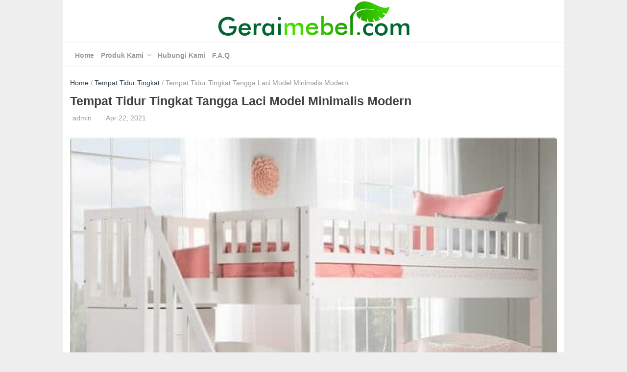

--- FILE ---
content_type: text/html; charset=UTF-8
request_url: https://geraimebel.com/tempat-tidur-tingkat-tangga-laci-model-minimalis-modern/
body_size: 18526
content:
<!doctype html>
<html dir="ltr" lang="en-US" prefix="og: https://ogp.me/ns#">

<head>
</script>
	<!-- Google tag (gtag.js) --> <script async src="https://www.googletagmanager.com/gtag/js?id=G-SL8DJP16YZ"></script> <script> window.dataLayer = window.dataLayer || []; function gtag(){dataLayer.push(arguments);} gtag('js', new Date()); gtag('config', 'G-SL8DJP16YZ'); </script>
	
	<!-- Event snippet for Button WA conversion page
In your html page, add the snippet and call gtag_report_conversion when someone clicks on the chosen link or button. -->
<script>
function gtag_report_conversion(url) {
  var callback = function () {
    if (typeof(url) != 'undefined') {
      window.location = url;
    }
  };
  gtag('event', 'conversion', {
      'send_to': 'AW-954304526/-XwnCIfH3aEYEI6QhscD',
      'event_callback': callback
  });
  return false;
}
</script>
	
	<meta charset="UTF-8">
	<meta http-equiv="X-UA-Compatible" content="IE=edge,chrome=1">
	<meta name="viewport" content="width=device-width, initial-scale=1">
	<link rel="profile" href="https://gmpg.org/xfn/11">

				<link href="https://geraimebel.com/wp-content/uploads/2023/03/Typography-Initial-Letter-Brand-Logo-1.jpg" rel="shortcut icon">
	
	<title>Tempat Tidur Tingkat Tangga Laci Model Minimalis Modern - Gerai Mebel Jepara | Produsen Furniture Berkualitas</title>

		<!-- All in One SEO 4.9.2 - aioseo.com -->
	<meta name="description" content="Tempat Tidur Tingkat Tangga Laci ini tentunya merupakan varian desain terbaru saat ini. Dimana bergaya minimalis modern model terbaru dengan tambahan anak tangga yang terbuat dari susuan laci. Serta tampilan tampilan Tempat Tidur Tingkat Modern ini juga sangat menawan dan juga rapi. Detail Tempat Tidur Tingkat Tangga Laci Spesifikasi Tempat Tidur Tingkat : Bahan Baku" />
	<meta name="robots" content="max-image-preview:large" />
	<meta name="author" content="admin"/>
	<link rel="canonical" href="https://geraimebel.com/tempat-tidur-tingkat-tangga-laci-model-minimalis-modern/" />
	<meta name="generator" content="All in One SEO (AIOSEO) 4.9.2" />
		<meta property="og:locale" content="en_US" />
		<meta property="og:site_name" content="Gerai Mebel Jepara | Produsen Furniture Berkualitas - Custom Furniture, Mebel and Handicraft Store Online" />
		<meta property="og:type" content="article" />
		<meta property="og:title" content="Tempat Tidur Tingkat Tangga Laci Model Minimalis Modern - Gerai Mebel Jepara | Produsen Furniture Berkualitas" />
		<meta property="og:description" content="Tempat Tidur Tingkat Tangga Laci ini tentunya merupakan varian desain terbaru saat ini. Dimana bergaya minimalis modern model terbaru dengan tambahan anak tangga yang terbuat dari susuan laci. Serta tampilan tampilan Tempat Tidur Tingkat Modern ini juga sangat menawan dan juga rapi. Detail Tempat Tidur Tingkat Tangga Laci Spesifikasi Tempat Tidur Tingkat : Bahan Baku" />
		<meta property="og:url" content="https://geraimebel.com/tempat-tidur-tingkat-tangga-laci-model-minimalis-modern/" />
		<meta property="article:published_time" content="2021-04-22T11:59:22+00:00" />
		<meta property="article:modified_time" content="2021-04-22T11:59:22+00:00" />
		<meta name="twitter:card" content="summary_large_image" />
		<meta name="twitter:title" content="Tempat Tidur Tingkat Tangga Laci Model Minimalis Modern - Gerai Mebel Jepara | Produsen Furniture Berkualitas" />
		<meta name="twitter:description" content="Tempat Tidur Tingkat Tangga Laci ini tentunya merupakan varian desain terbaru saat ini. Dimana bergaya minimalis modern model terbaru dengan tambahan anak tangga yang terbuat dari susuan laci. Serta tampilan tampilan Tempat Tidur Tingkat Modern ini juga sangat menawan dan juga rapi. Detail Tempat Tidur Tingkat Tangga Laci Spesifikasi Tempat Tidur Tingkat : Bahan Baku" />
		<script type="application/ld+json" class="aioseo-schema">
			{"@context":"https:\/\/schema.org","@graph":[{"@type":"BlogPosting","@id":"https:\/\/geraimebel.com\/tempat-tidur-tingkat-tangga-laci-model-minimalis-modern\/#blogposting","name":"Tempat Tidur Tingkat Tangga Laci Model Minimalis Modern - Gerai Mebel Jepara | Produsen Furniture Berkualitas","headline":"Tempat Tidur Tingkat Tangga Laci Model Minimalis Modern","author":{"@id":"https:\/\/geraimebel.com\/author\/admin\/#author"},"publisher":{"@id":"https:\/\/geraimebel.com\/#organization"},"image":{"@type":"ImageObject","url":"https:\/\/geraimebel.com\/wp-content\/uploads\/2021\/04\/tempat-tidur-tingkat-tangga-laci-model-minimalis-modern-untuk-anak.jpg","width":500,"height":500,"caption":"Tempat Tidur Tingkat Tangga Laci"},"datePublished":"2021-04-22T18:59:22+07:00","dateModified":"2021-04-22T18:59:22+07:00","inLanguage":"en-US","mainEntityOfPage":{"@id":"https:\/\/geraimebel.com\/tempat-tidur-tingkat-tangga-laci-model-minimalis-modern\/#webpage"},"isPartOf":{"@id":"https:\/\/geraimebel.com\/tempat-tidur-tingkat-tangga-laci-model-minimalis-modern\/#webpage"},"articleSection":"Tempat Tidur Tingkat, Kamar Anak, tempat tidur, Tempat Tidur Anak, tempat tidur tingkat, Tempat Tidur Tingkat Minimalis, Tempat Tidur Tingkat Modern, Tempat Tidur Tingkat Tangga Laci"},{"@type":"BreadcrumbList","@id":"https:\/\/geraimebel.com\/tempat-tidur-tingkat-tangga-laci-model-minimalis-modern\/#breadcrumblist","itemListElement":[{"@type":"ListItem","@id":"https:\/\/geraimebel.com#listItem","position":1,"name":"Home","item":"https:\/\/geraimebel.com","nextItem":{"@type":"ListItem","@id":"https:\/\/geraimebel.com\/category\/tempat-tidur-tingkat\/#listItem","name":"Tempat Tidur Tingkat"}},{"@type":"ListItem","@id":"https:\/\/geraimebel.com\/category\/tempat-tidur-tingkat\/#listItem","position":2,"name":"Tempat Tidur Tingkat","item":"https:\/\/geraimebel.com\/category\/tempat-tidur-tingkat\/","nextItem":{"@type":"ListItem","@id":"https:\/\/geraimebel.com\/tempat-tidur-tingkat-tangga-laci-model-minimalis-modern\/#listItem","name":"Tempat Tidur Tingkat Tangga Laci Model Minimalis Modern"},"previousItem":{"@type":"ListItem","@id":"https:\/\/geraimebel.com#listItem","name":"Home"}},{"@type":"ListItem","@id":"https:\/\/geraimebel.com\/tempat-tidur-tingkat-tangga-laci-model-minimalis-modern\/#listItem","position":3,"name":"Tempat Tidur Tingkat Tangga Laci Model Minimalis Modern","previousItem":{"@type":"ListItem","@id":"https:\/\/geraimebel.com\/category\/tempat-tidur-tingkat\/#listItem","name":"Tempat Tidur Tingkat"}}]},{"@type":"Organization","@id":"https:\/\/geraimebel.com\/#organization","name":"Gerai Mebel Jepara | Produsen Furniture Berkualitas","description":"Custom Furniture, Mebel and Handicraft Store Online","url":"https:\/\/geraimebel.com\/"},{"@type":"Person","@id":"https:\/\/geraimebel.com\/author\/admin\/#author","url":"https:\/\/geraimebel.com\/author\/admin\/","name":"admin","image":{"@type":"ImageObject","@id":"https:\/\/geraimebel.com\/tempat-tidur-tingkat-tangga-laci-model-minimalis-modern\/#authorImage","url":"https:\/\/secure.gravatar.com\/avatar\/87016fec9402791e5fb2c6f20a197c65c4f5907beed68eabf02c7e7f57c07a89?s=96&d=mm&r=g","width":96,"height":96,"caption":"admin"}},{"@type":"WebPage","@id":"https:\/\/geraimebel.com\/tempat-tidur-tingkat-tangga-laci-model-minimalis-modern\/#webpage","url":"https:\/\/geraimebel.com\/tempat-tidur-tingkat-tangga-laci-model-minimalis-modern\/","name":"Tempat Tidur Tingkat Tangga Laci Model Minimalis Modern - Gerai Mebel Jepara | Produsen Furniture Berkualitas","description":"Tempat Tidur Tingkat Tangga Laci ini tentunya merupakan varian desain terbaru saat ini. Dimana bergaya minimalis modern model terbaru dengan tambahan anak tangga yang terbuat dari susuan laci. Serta tampilan tampilan Tempat Tidur Tingkat Modern ini juga sangat menawan dan juga rapi. Detail Tempat Tidur Tingkat Tangga Laci Spesifikasi Tempat Tidur Tingkat : Bahan Baku","inLanguage":"en-US","isPartOf":{"@id":"https:\/\/geraimebel.com\/#website"},"breadcrumb":{"@id":"https:\/\/geraimebel.com\/tempat-tidur-tingkat-tangga-laci-model-minimalis-modern\/#breadcrumblist"},"author":{"@id":"https:\/\/geraimebel.com\/author\/admin\/#author"},"creator":{"@id":"https:\/\/geraimebel.com\/author\/admin\/#author"},"image":{"@type":"ImageObject","url":"https:\/\/geraimebel.com\/wp-content\/uploads\/2021\/04\/tempat-tidur-tingkat-tangga-laci-model-minimalis-modern-untuk-anak.jpg","@id":"https:\/\/geraimebel.com\/tempat-tidur-tingkat-tangga-laci-model-minimalis-modern\/#mainImage","width":500,"height":500,"caption":"Tempat Tidur Tingkat Tangga Laci"},"primaryImageOfPage":{"@id":"https:\/\/geraimebel.com\/tempat-tidur-tingkat-tangga-laci-model-minimalis-modern\/#mainImage"},"datePublished":"2021-04-22T18:59:22+07:00","dateModified":"2021-04-22T18:59:22+07:00"},{"@type":"WebSite","@id":"https:\/\/geraimebel.com\/#website","url":"https:\/\/geraimebel.com\/","name":"Gerai Mebel Jepara | Produsen Furniture Berkualitas","description":"Custom Furniture, Mebel and Handicraft Store Online","inLanguage":"en-US","publisher":{"@id":"https:\/\/geraimebel.com\/#organization"}}]}
		</script>
		<!-- All in One SEO -->

<link rel='dns-prefetch' href='//www.googletagmanager.com' />
<style id='wp-img-auto-sizes-contain-inline-css' type='text/css'>
img:is([sizes=auto i],[sizes^="auto," i]){contain-intrinsic-size:3000px 1500px}
/*# sourceURL=wp-img-auto-sizes-contain-inline-css */
</style>

<link rel='stylesheet' id='wp-block-library-css' href='https://geraimebel.com/wp-includes/css/dist/block-library/style.min.css?ver=6.9' type='text/css' media='all' />
<style id='classic-theme-styles-inline-css' type='text/css'>
/*! This file is auto-generated */
.wp-block-button__link{color:#fff;background-color:#32373c;border-radius:9999px;box-shadow:none;text-decoration:none;padding:calc(.667em + 2px) calc(1.333em + 2px);font-size:1.125em}.wp-block-file__button{background:#32373c;color:#fff;text-decoration:none}
/*# sourceURL=/wp-includes/css/classic-themes.min.css */
</style>
<link rel='stylesheet' id='aioseo/css/src/vue/standalone/blocks/table-of-contents/global.scss-css' href='https://geraimebel.com/wp-content/plugins/all-in-one-seo-pack/dist/Lite/assets/css/table-of-contents/global.e90f6d47.css?ver=4.9.2' type='text/css' media='all' />
<style id='global-styles-inline-css' type='text/css'>
:root{--wp--preset--aspect-ratio--square: 1;--wp--preset--aspect-ratio--4-3: 4/3;--wp--preset--aspect-ratio--3-4: 3/4;--wp--preset--aspect-ratio--3-2: 3/2;--wp--preset--aspect-ratio--2-3: 2/3;--wp--preset--aspect-ratio--16-9: 16/9;--wp--preset--aspect-ratio--9-16: 9/16;--wp--preset--color--black: #000000;--wp--preset--color--cyan-bluish-gray: #abb8c3;--wp--preset--color--white: #ffffff;--wp--preset--color--pale-pink: #f78da7;--wp--preset--color--vivid-red: #cf2e2e;--wp--preset--color--luminous-vivid-orange: #ff6900;--wp--preset--color--luminous-vivid-amber: #fcb900;--wp--preset--color--light-green-cyan: #7bdcb5;--wp--preset--color--vivid-green-cyan: #00d084;--wp--preset--color--pale-cyan-blue: #8ed1fc;--wp--preset--color--vivid-cyan-blue: #0693e3;--wp--preset--color--vivid-purple: #9b51e0;--wp--preset--gradient--vivid-cyan-blue-to-vivid-purple: linear-gradient(135deg,rgb(6,147,227) 0%,rgb(155,81,224) 100%);--wp--preset--gradient--light-green-cyan-to-vivid-green-cyan: linear-gradient(135deg,rgb(122,220,180) 0%,rgb(0,208,130) 100%);--wp--preset--gradient--luminous-vivid-amber-to-luminous-vivid-orange: linear-gradient(135deg,rgb(252,185,0) 0%,rgb(255,105,0) 100%);--wp--preset--gradient--luminous-vivid-orange-to-vivid-red: linear-gradient(135deg,rgb(255,105,0) 0%,rgb(207,46,46) 100%);--wp--preset--gradient--very-light-gray-to-cyan-bluish-gray: linear-gradient(135deg,rgb(238,238,238) 0%,rgb(169,184,195) 100%);--wp--preset--gradient--cool-to-warm-spectrum: linear-gradient(135deg,rgb(74,234,220) 0%,rgb(151,120,209) 20%,rgb(207,42,186) 40%,rgb(238,44,130) 60%,rgb(251,105,98) 80%,rgb(254,248,76) 100%);--wp--preset--gradient--blush-light-purple: linear-gradient(135deg,rgb(255,206,236) 0%,rgb(152,150,240) 100%);--wp--preset--gradient--blush-bordeaux: linear-gradient(135deg,rgb(254,205,165) 0%,rgb(254,45,45) 50%,rgb(107,0,62) 100%);--wp--preset--gradient--luminous-dusk: linear-gradient(135deg,rgb(255,203,112) 0%,rgb(199,81,192) 50%,rgb(65,88,208) 100%);--wp--preset--gradient--pale-ocean: linear-gradient(135deg,rgb(255,245,203) 0%,rgb(182,227,212) 50%,rgb(51,167,181) 100%);--wp--preset--gradient--electric-grass: linear-gradient(135deg,rgb(202,248,128) 0%,rgb(113,206,126) 100%);--wp--preset--gradient--midnight: linear-gradient(135deg,rgb(2,3,129) 0%,rgb(40,116,252) 100%);--wp--preset--font-size--small: 13px;--wp--preset--font-size--medium: 20px;--wp--preset--font-size--large: 36px;--wp--preset--font-size--x-large: 42px;--wp--preset--spacing--20: 0.44rem;--wp--preset--spacing--30: 0.67rem;--wp--preset--spacing--40: 1rem;--wp--preset--spacing--50: 1.5rem;--wp--preset--spacing--60: 2.25rem;--wp--preset--spacing--70: 3.38rem;--wp--preset--spacing--80: 5.06rem;--wp--preset--shadow--natural: 6px 6px 9px rgba(0, 0, 0, 0.2);--wp--preset--shadow--deep: 12px 12px 50px rgba(0, 0, 0, 0.4);--wp--preset--shadow--sharp: 6px 6px 0px rgba(0, 0, 0, 0.2);--wp--preset--shadow--outlined: 6px 6px 0px -3px rgb(255, 255, 255), 6px 6px rgb(0, 0, 0);--wp--preset--shadow--crisp: 6px 6px 0px rgb(0, 0, 0);}:where(.is-layout-flex){gap: 0.5em;}:where(.is-layout-grid){gap: 0.5em;}body .is-layout-flex{display: flex;}.is-layout-flex{flex-wrap: wrap;align-items: center;}.is-layout-flex > :is(*, div){margin: 0;}body .is-layout-grid{display: grid;}.is-layout-grid > :is(*, div){margin: 0;}:where(.wp-block-columns.is-layout-flex){gap: 2em;}:where(.wp-block-columns.is-layout-grid){gap: 2em;}:where(.wp-block-post-template.is-layout-flex){gap: 1.25em;}:where(.wp-block-post-template.is-layout-grid){gap: 1.25em;}.has-black-color{color: var(--wp--preset--color--black) !important;}.has-cyan-bluish-gray-color{color: var(--wp--preset--color--cyan-bluish-gray) !important;}.has-white-color{color: var(--wp--preset--color--white) !important;}.has-pale-pink-color{color: var(--wp--preset--color--pale-pink) !important;}.has-vivid-red-color{color: var(--wp--preset--color--vivid-red) !important;}.has-luminous-vivid-orange-color{color: var(--wp--preset--color--luminous-vivid-orange) !important;}.has-luminous-vivid-amber-color{color: var(--wp--preset--color--luminous-vivid-amber) !important;}.has-light-green-cyan-color{color: var(--wp--preset--color--light-green-cyan) !important;}.has-vivid-green-cyan-color{color: var(--wp--preset--color--vivid-green-cyan) !important;}.has-pale-cyan-blue-color{color: var(--wp--preset--color--pale-cyan-blue) !important;}.has-vivid-cyan-blue-color{color: var(--wp--preset--color--vivid-cyan-blue) !important;}.has-vivid-purple-color{color: var(--wp--preset--color--vivid-purple) !important;}.has-black-background-color{background-color: var(--wp--preset--color--black) !important;}.has-cyan-bluish-gray-background-color{background-color: var(--wp--preset--color--cyan-bluish-gray) !important;}.has-white-background-color{background-color: var(--wp--preset--color--white) !important;}.has-pale-pink-background-color{background-color: var(--wp--preset--color--pale-pink) !important;}.has-vivid-red-background-color{background-color: var(--wp--preset--color--vivid-red) !important;}.has-luminous-vivid-orange-background-color{background-color: var(--wp--preset--color--luminous-vivid-orange) !important;}.has-luminous-vivid-amber-background-color{background-color: var(--wp--preset--color--luminous-vivid-amber) !important;}.has-light-green-cyan-background-color{background-color: var(--wp--preset--color--light-green-cyan) !important;}.has-vivid-green-cyan-background-color{background-color: var(--wp--preset--color--vivid-green-cyan) !important;}.has-pale-cyan-blue-background-color{background-color: var(--wp--preset--color--pale-cyan-blue) !important;}.has-vivid-cyan-blue-background-color{background-color: var(--wp--preset--color--vivid-cyan-blue) !important;}.has-vivid-purple-background-color{background-color: var(--wp--preset--color--vivid-purple) !important;}.has-black-border-color{border-color: var(--wp--preset--color--black) !important;}.has-cyan-bluish-gray-border-color{border-color: var(--wp--preset--color--cyan-bluish-gray) !important;}.has-white-border-color{border-color: var(--wp--preset--color--white) !important;}.has-pale-pink-border-color{border-color: var(--wp--preset--color--pale-pink) !important;}.has-vivid-red-border-color{border-color: var(--wp--preset--color--vivid-red) !important;}.has-luminous-vivid-orange-border-color{border-color: var(--wp--preset--color--luminous-vivid-orange) !important;}.has-luminous-vivid-amber-border-color{border-color: var(--wp--preset--color--luminous-vivid-amber) !important;}.has-light-green-cyan-border-color{border-color: var(--wp--preset--color--light-green-cyan) !important;}.has-vivid-green-cyan-border-color{border-color: var(--wp--preset--color--vivid-green-cyan) !important;}.has-pale-cyan-blue-border-color{border-color: var(--wp--preset--color--pale-cyan-blue) !important;}.has-vivid-cyan-blue-border-color{border-color: var(--wp--preset--color--vivid-cyan-blue) !important;}.has-vivid-purple-border-color{border-color: var(--wp--preset--color--vivid-purple) !important;}.has-vivid-cyan-blue-to-vivid-purple-gradient-background{background: var(--wp--preset--gradient--vivid-cyan-blue-to-vivid-purple) !important;}.has-light-green-cyan-to-vivid-green-cyan-gradient-background{background: var(--wp--preset--gradient--light-green-cyan-to-vivid-green-cyan) !important;}.has-luminous-vivid-amber-to-luminous-vivid-orange-gradient-background{background: var(--wp--preset--gradient--luminous-vivid-amber-to-luminous-vivid-orange) !important;}.has-luminous-vivid-orange-to-vivid-red-gradient-background{background: var(--wp--preset--gradient--luminous-vivid-orange-to-vivid-red) !important;}.has-very-light-gray-to-cyan-bluish-gray-gradient-background{background: var(--wp--preset--gradient--very-light-gray-to-cyan-bluish-gray) !important;}.has-cool-to-warm-spectrum-gradient-background{background: var(--wp--preset--gradient--cool-to-warm-spectrum) !important;}.has-blush-light-purple-gradient-background{background: var(--wp--preset--gradient--blush-light-purple) !important;}.has-blush-bordeaux-gradient-background{background: var(--wp--preset--gradient--blush-bordeaux) !important;}.has-luminous-dusk-gradient-background{background: var(--wp--preset--gradient--luminous-dusk) !important;}.has-pale-ocean-gradient-background{background: var(--wp--preset--gradient--pale-ocean) !important;}.has-electric-grass-gradient-background{background: var(--wp--preset--gradient--electric-grass) !important;}.has-midnight-gradient-background{background: var(--wp--preset--gradient--midnight) !important;}.has-small-font-size{font-size: var(--wp--preset--font-size--small) !important;}.has-medium-font-size{font-size: var(--wp--preset--font-size--medium) !important;}.has-large-font-size{font-size: var(--wp--preset--font-size--large) !important;}.has-x-large-font-size{font-size: var(--wp--preset--font-size--x-large) !important;}
:where(.wp-block-post-template.is-layout-flex){gap: 1.25em;}:where(.wp-block-post-template.is-layout-grid){gap: 1.25em;}
:where(.wp-block-term-template.is-layout-flex){gap: 1.25em;}:where(.wp-block-term-template.is-layout-grid){gap: 1.25em;}
:where(.wp-block-columns.is-layout-flex){gap: 2em;}:where(.wp-block-columns.is-layout-grid){gap: 2em;}
:root :where(.wp-block-pullquote){font-size: 1.5em;line-height: 1.6;}
/*# sourceURL=global-styles-inline-css */
</style>

<!-- Google tag (gtag.js) snippet added by Site Kit -->
<!-- Google Analytics snippet added by Site Kit -->
<script type="text/javascript" src="https://www.googletagmanager.com/gtag/js?id=GT-K5LWSTK" id="google_gtagjs-js" async></script>
<script type="text/javascript" id="google_gtagjs-js-after">
/* <![CDATA[ */
window.dataLayer = window.dataLayer || [];function gtag(){dataLayer.push(arguments);}
gtag("set","linker",{"domains":["geraimebel.com"]});
gtag("js", new Date());
gtag("set", "developer_id.dZTNiMT", true);
gtag("config", "GT-K5LWSTK");
//# sourceURL=google_gtagjs-js-after
/* ]]> */
</script>
<meta name="generator" content="Site Kit by Google 1.168.0" />	<style type="text/css">
		html{line-height:1.15;-webkit-text-size-adjust:100%}body{margin:0}h1{font-size:25px;line-height:30px}h2{font-size:23px;line-height:28px}h3{font-size:20px;line-height:25px}h4{font-size:18px;line-height:23px}h5{font-size:17px;line-height:20px}h6{font-size:16px;line-height:18px}hr{box-sizing:content-box;height:0;overflow:visible}pre{font-family:monospace,monospace;font-size:1em}a{background-color:transparent}abbr[title]{border-bottom:none;text-decoration:underline;text-decoration:underline dotted}b,strong{font-weight:bolder}code,kbd,samp{font-family:monospace,monospace;font-size:1em}small{font-size:80%}sub,sup{font-size:75%;line-height:0;position:relative;vertical-align:baseline}sub{bottom:-.25em}sup{top:-.5em}img{border-style:none}button,input,optgroup,select,textarea{font-family:inherit;font-size:100%;line-height:1.15;margin:0}button,input{overflow:visible}button,select{text-transform:none}[type=button],[type=reset],[type=submit],button{-webkit-appearance:button}[type=button]::-moz-focus-inner,[type=reset]::-moz-focus-inner,[type=submit]::-moz-focus-inner,button::-moz-focus-inner{border-style:none;padding:0}[type=button]:-moz-focusring,[type=reset]:-moz-focusring,[type=submit]:-moz-focusring,button:-moz-focusring{outline:1px dotted ButtonText}fieldset{padding:.35em .75em .625em}legend{box-sizing:border-box;color:inherit;display:table;max-width:100%;padding:0;white-space:normal}progress{vertical-align:baseline}textarea{overflow:auto}[type=checkbox],[type=radio]{box-sizing:border-box;padding:0}[type=number]::-webkit-inner-spin-button,[type=number]::-webkit-outer-spin-button{height:auto}[type=search]{-webkit-appearance:textfield;outline-offset:-2px}[type=search]::-webkit-search-decoration{-webkit-appearance:none}::-webkit-file-upload-button{-webkit-appearance:button;font:inherit}::placeholder{color:#999;opacity:1}:-ms-input-placeholder{color:#999}::-ms-input-placeholder{color:#999}details{display:block}summary{display:list-item}template{display:none}[hidden]{display:none}body,button,input,optgroup,select,textarea{color:#404040;font-family:-apple-system,BlinkMacSystemFont,"Segoe UI",Roboto,Oxygen-Sans,Ubuntu,Cantarell,"Helvetica Neue",sans-serif;font-size:16px;line-height:24px;font-weight:400}h1,h2,h3,h4,h5,h6{clear:both}p{margin-bottom:1.5em}cite,dfn,em,i{font-style:italic}blockquote{margin:0 1.5em}address{margin:0 0 1.5em}pre{background:#f2f2f2;font-family:"Courier 10 Pitch",Courier,monospace;font-size:15px;font-size:.9375rem;line-height:1.6;margin-bottom:1.6em;max-width:100%;overflow:auto;padding:1.6em}code,kbd,tt,var{font-family:Monaco,Consolas,"Andale Mono","DejaVu Sans Mono",monospace;font-size:15px;font-size:.9375rem}abbr,acronym{border-bottom:1px dotted #666;cursor:help}ins,mark{background:#fff9c0;text-decoration:none}big{font-size:125%}html{-webkit-box-sizing:border-box;-moz-box-sizing:border-box;box-sizing:border-box}*,:after,:before{box-sizing:inherit}body{background:#eee}hr{background-color:#ccc;border:0;height:1px;margin-bottom:1.5em}ol,ul{margin:0 0 20px 0}ul{list-style:disc}ol{list-style:decimal}li>ol,li>ul{margin-bottom:0;margin-left:20px}dt{font-weight:700}dd{margin:0 1.5em 1.5em}img{height:auto;max-width:100%}figure{margin:1em 0}table{margin:0 0 1.5em;width:100%}button,input[type=button],input[type=reset],input[type=submit]{border:1px solid;border-color:#ccc #ccc #bbb;border-radius:5px;background:#e6e6e6;color:rgba(0,0,0,.8);padding:7px 20px}button:hover,input[type=button]:hover,input[type=reset]:hover,input[type=submit]:hover{border-color:#ccc #bbb #aaa}button:active,button:focus,input[type=button]:active,input[type=button]:focus,input[type=reset]:active,input[type=reset]:focus,input[type=submit]:active,input[type=submit]:focus{border-color:#aaa #bbb #bbb}input[type=color],input[type=date],input[type=datetime-local],input[type=datetime],input[type=email],input[type=month],input[type=number],input[type=password],input[type=range],input[type=search],input[type=tel],input[type=text],input[type=time],input[type=url],input[type=week],textarea{color:#999;border:1px solid #ccc;padding:7px 10px;font-family:inherit;border-radius:5px}input[type=color]:focus,input[type=date]:focus,input[type=datetime-local]:focus,input[type=datetime]:focus,input[type=email]:focus,input[type=month]:focus,input[type=number]:focus,input[type=password]:focus,input[type=range]:focus,input[type=search]:focus,input[type=tel]:focus,input[type=text]:focus,input[type=time]:focus,input[type=url]:focus,input[type=week]:focus,textarea:focus{color:#111}select{border:1px solid #ccc}textarea{width:100%}a{color:#333f50;text-decoration:none}a:visited{color:purple}a:active,a:focus,a:hover{color:#191970;text-decoration:underline}a:focus{outline:thin dotted}a:active,a:hover{outline:0}.clear:after,.clear:before{content:"";display:table;table-layout:fixed}.clear:after{clear:both}.hide{display:none}.container{margin:0 auto;position:relative;height:auto;padding:0;background:#fff}.container.boxed{max-width:1024px;width:100%}.container.fullwidth{max-width:100%;width:100%}.wrapper{max-width:1024px;width:100%;margin:0 auto;position:relative;height:auto;padding:0 15px}.flexbox{flex-direction:row;-webkit-flex-direction:row;-ms-flex-direction:row;flex-direction:row;-webkit-flex-wrap:wrap;-ms-flex-wrap:wrap;display:flex}.flexboxcenter{text-align:center;align-items:center;justify-content:center}.flex{flex:1}.header{position:relative;height:auto;width:100%}.header .branding{text-align:center}.branding .logo-img{max-width:100%;width:auto}.branding .logo-text a{color:#000;font-size:36px;text-decoration:none;font-weight:700;margin-bottom:0;padding:12px}.branding .logo-text a:hover{color:#333f50;text-decoration:none}.header .ads{text-align:center;padding:5px 0}.header .navigation{position:relative}.navigation{height:50px;line-height:50px;width:100%;border-top:1px solid rgba(0,0,0,.09);border-bottom:1px solid rgba(0,0,0,.09);background-color:#fff}.navigation.sticky{position:fixed;top:0;left:0;box-shadow:0 2px 10px rgba(0,0,0,.09);z-index:999999}.navigation .navbox{height:100%;position:relative;display:flex}.navigation .navbox i{color:#666}.navigation .navbox .nav-logo{height:50px;flex:none;position:relative;width:auto}@media only screen and (max-width:768px){.navigation .navbox .nav-logo{float:none;margin:0 auto;display:table;text-align:center;width:auto}}.navigation .navbox .nav-logo img{height:40px;width:auto;vertical-align:top;margin-top:4px}.navigation .navbox .nav-menu-toggle{height:50px;width:25px;cursor:pointer;display:none}.navigation .navbox .nav-menu-toggle i{font-weight:700;font-size:25px}@media only screen and (max-width:768px){.navigation .navbox .nav-menu-toggle{display:block;flex:1 1 0%;width:auto}}.navigation .navbox .nav-menu{height:48px;flex-grow:1;padding:0 10px}.navigation .navbox .nav-menu ul.menu-header{margin:0;padding:0;list-style-type:none}.navigation .navbox .nav-menu ul.menu-header.nav-menu-left{text-align:left}.navigation .navbox .nav-menu ul.menu-header.nav-menu-center{text-align:center}.navigation .navbox .nav-menu ul.menu-header.nav-menu-right{text-align:right}.navigation .navbox .nav-menu ul.menu-header a{display:block;width:100%}.navigation .navbox .nav-menu ul.menu-header li{display:inline-block;margin-right:10px;position:relative;vertical-align:top}.navigation .navbox .nav-menu ul.menu-header li.menu-item-has-children{padding-right:15px}.navigation .navbox .nav-menu ul.menu-header li.menu-item-has-children:after{position:absolute;content:'';width:6px;height:6px;right:0;top:20px;border-color:rgba(0,0,0,.4);border-width:0 0 1px 1px;border-style:solid;transform:rotate(-45deg)}.navigation .navbox .nav-menu ul.menu-header li.menu-item-has-children ul.sub-menu{background-color:#fff;box-shadow:0 2px 10px rgba(0,0,0,.09);position:absolute;top:50px;left:0;margin:0;padding:0;min-width:100%;width:200px;opacity:0;visibility:hidden;z-index:99}.navigation .navbox .nav-menu ul.menu-header li.menu-item-has-children ul.sub-menu li.menu-item-has-children ul.sub-menu{left:190px;top:0}.navigation .navbox .nav-menu ul.menu-header li.menu-item-has-children ul.sub-menu li{border-bottom:1px solid rgba(0,0,0,.06);padding:0 20px;display:block}.navigation .navbox .nav-menu ul.menu-header li.menu-item-has-children ul.sub-menu li a{display:block}.navigation .navbox .nav-menu ul.menu-header li.menu-item-has-children:hover>ul.sub-menu{opacity:1;visibility:visible}.navigation .navbox .nav-menu ul.menu-header li a{font-weight:700;font-size:14px;color:#999;display:block}.navigation .navbox .nav-menu ul.menu-header li a:hover{color:#666;text-decoration:none}@media only screen and (max-width:768px){.navigation .navbox .nav-menu{float:none;height:auto;position:absolute;top:50px;left:-15px;width:calc(100% + 30px);background:#fff;box-shadow:0 2px 10px rgba(0,0,0,.09);z-index:1;visibility:hidden;opacity:0;display:none}.navigation .navbox .nav-menu ul.menu-header.nav-menu-center{text-align:left}.navigation .navbox .nav-menu ul.menu-header.nav-menu-right{text-align:left}.navigation .navbox .nav-menu ul.menu-header li{display:block;margin-right:0;position:relative;padding:0 20px}.navigation .navbox .nav-menu ul.menu-header li.menu-item-has-children:after{right:20px}.navigation .navbox .nav-menu ul.menu-header li.menu-item-has-children ul.sub-menu{background:#fff;box-shadow:none;position:relative;top:0;width:100%;opacity:0;visibility:hidden;display:none}.navigation .navbox .nav-menu ul.menu-header li.menu-item-has-children ul.sub-menu li.menu-item-has-children ul.sub-menu{left:0;top:0}.navigation .navbox .nav-menu ul.menu-header li.menu-item-has-children ul.sub-menu li a{font-weight:400}}.navigation .navbox .nav-search-toggle{height:50px;width:25px;cursor:pointer}.navigation .navbox .nav-search-toggle i{font-size:25px;font-weight:700}@media only screen and (max-width:768px){.navigation .navbox .nav-search-toggle{flex:1 1 0%;width:auto;text-align:right}}.navigation .navbox .nav-search{height:50px;width:100%;position:absolute;top:50px;left:0;background:#fff;box-shadow:0 2px 10px rgba(0,0,0,.09);visibility:hidden;opacity:0;z-index:99}.navigation .navbox .nav-search.show{opacity:1;visibility:visible}.navigation .navbox .nav-search form{position:relative}.navigation .navbox .nav-search form input{width:100%;border:none;height:50px;line-height:50px;padding:0 10px}.navigation .navbox .nav-search form button{position:absolute;height:30px;width:30px;top:10px;right:10px;font-size:25px;padding:0;border:0;background:0 0;cursor:pointer}.navigation .navbox .nav-search form button i{line-height:30px;font-weight:700;color:#666}.content{position:relative;padding-bottom:80px}.query-title{text-align:center;padding:20px}.query-title h1{font-size:20px;padding:0;margin:0;line-height:25px}.query-title p{font-size:16px}.main{position:relative;width:100%}.main.query{width:calc(100% + 20px);margin:0 -10px}.postbox{max-width:33.3333334%;min-width:33.3333334%;height:auto;padding:10px;position:relative;margin-bottom:10px}.postbox a:hover{text-decoration:none}.postbox .contentbox{position:relative;width:100%;height:auto;border:1px solid rgba(0,0,0,.09);border-radius:5px}.postbox .contentbox .thumb{width:100%;height:200px;overflow:hidden;border-radius:5px;display:flex;align-items:center;justify-content:center;background-position:center;background-repeat:no-repeat;background-size:cover}.postbox .contentbox .thumb img{width:100%;height:auto}.postbox .contentbox .entry{padding:10px;width:calc(100% - 40px);margin:-10px auto 0;border-radius:5px;background:#fff;position:relative}.postbox .contentbox .entry .category{font-size:11px;text-transform:uppercase;color:#999;line-height:16px;height:16px;margin-bottom:10px}.postbox .contentbox .entry .category i{margin-right:10px}.postbox .contentbox .entry h3{overflow:hidden;text-overflow:ellipsis;font-size:20px;line-height:25px;margin:0;height:50px;font-weight:600;display:-webkit-box;-webkit-line-clamp:2;-webkit-box-orient:vertical;margin-bottom:10px;color:#242424}.postbox .contentbox .entry .excerpt{overflow:hidden;text-overflow:ellipsis;font-size:14px;line-height:23px;margin:10px 0 0;height:69px;display:-webkit-box;-webkit-line-clamp:3;-webkit-box-orient:vertical;margin-bottom:10px;color:#999}.postbox .contentbox .entry ul.meta{height:16px;line-height:16px;font-size:13px;margin:20px 0 0;padding:0;list-style-type:none}.postbox .contentbox .entry ul.meta li{text-align:left;color:#999}.postbox .contentbox .entry ul.meta li i{margin-right:5px}@media only screen and (max-width:900px){.postbox{max-width:50%;min-width:50%}}@media only screen and (max-width:600px){.postbox{max-width:100%;min-width:100%}}.pagination{margin-top:20px;text-align:center}.pagination a,.pagination span{width:35px;height:35px;line-height:35px;margin:0 4px;font-size:16px;color:#888;-webkit-border-radius:4px;-moz-border-radius:4px;border-radius:4px;display:inline-block;border:1px solid rgba(0,0,0,.2)}.pagination a.prevnextlink{width:150px}.pagination span.current{color:#fff;background:#333f50}.pagination a:hover{background:rgba(0,0,0,.2);color:#fff;text-decoration:none}article{position:relative;margin:0 auto;width:100%}.hentry{position:relative;padding:20px 0}.hentry .breadcrumbs{margin-bottom:10px}.hentry .entry-header{position:relative}.hentry .entry-header h1.title{padding:0;margin:0;font-size:25px;line-height:30px}.hentry .entry-header ul.meta{height:40px;position:relative;line-height:40px;font-size:14px;margin:0;padding:0;list-style-type:none}.hentry .entry-header ul.meta li{text-align:left;color:#999;display:inline-block;vertical-align:top;margin-right:20px}.hentry .entry-header ul.meta li i{margin-right:5px}.hentry .post-thumbnail{position:relative;margin-top:20px}.hentry .post-thumbnail img{width:100%;height:auto;border-radius:5px}.hentry .entry-content .tocbox{margin-top:20px;position:relative;text-align:left}.hentry .entry-content .tocbox .toc{border:1px solid #1e73be;background-color:#f2f3f8;padding:20px;display:inline-block;border-radius:10px}.hentry .entry-content .tocbox .toc .toc-label{font-weight:700}.hentry .entry-content .tocbox .toc .toc-label a{font-weight:400;cursor:pointer}.hentry .entry-content .tocbox .toc ul.toc-list{padding:0;margin-top:20px;list-style-type:none}.hentry .entry-content .tocbox .toc ul.toc-list li{list-style-type:none;margin-bottom:10px}.hentry .entry-content .tocbox .toc ul.toc-list li ul{margin-top:5px;padding-left:10px}.hentry .entry-content .related{border-left:3px solid rgba(0,0,0,1);margin-bottom:10px;margin-top:15px;position:relative;background:#eef0f6;padding:20px}.hentry .entry-content .related div{display:inline-block}.hentry .entry-content .related .labele{font-weight:700;line-height:20px}.hentry ul.entry-tags{position:relative;list-style-type:none;padding:0;margin:0}.hentry ul.entry-tags li{display:inline-block;vertical-align:top;margin-bottom:10px}.hentry ul.entry-tags li a{display:block;border:1px solid rgba(0,0,0,.3);border-radius:3px;padding:5px 10px;font-size:12px;color:#999}.hentry ul.entry-tags li a:hover{text-decoration:none;color:#666}.hentry .social-share{margin-top:20px}.nextprevbox{margin-top:20px}.nextprevbox .nextprev{min-width:50%;max-width:50%}@media only screen and (max-width:600px){.nextprevbox .nextprev{max-width:100%;min-width:100%}}.nextprevbox .nextprev.prev{text-align:left}.nextprevbox .nextprev.next{text-align:right}.nextprevbox .nextprev a h3{color:#222;font-size:18px;line-height:20px;margin-bottom:5px;height:40px;overflow:hidden;text-overflow:ellipsis;font-weight:700;display:-webkit-box;-webkit-line-clamp:2;-webkit-box-orient:vertical}.nextprevbox .nextprev a:hover{text-decoration:none}.nextprevbox .nextprev a h3:hover{color:#666}.nextprevbox .nextprev .label{color:#999;font-size:13px}.related-post{margin-top:50px}.related-post .labele{font-weight:700;font-size:18px;text-align:center}.related-post .labele:after{border-bottom:1px solid red}.social-share{height:30px;line-height:30px;text-align:center}.social-share a:hover{text-decoration:none}.social-share .sharebox{height:35px;margin:0 0 10px 0;float:none}.social-share .label{font-weight:700}.social-share .social{padding:0 15px;border-radius:5px;line-height:35px;display:inline-block;text-align:center;width:120px}.social-share .facebook{background:#4267b2;border:1px solid #4267b2;color:#fff}.social-share .facebook:hover{background:0 0;color:#4267b2}.social-share .whatsapp{background:#1ebea5;border:1px solid #1ebea5;color:#fff}.social-share .whatsapp:hover{background:0 0;color:#1ebea5}.social-share .pinterest{background:#ec3f59;border:1px solid #ec3f59;color:#fff}.social-share .pinterest:hover{background:0 0;color:#ec3f59}.social-share .twitter{background:#1da1f2;border:1px solid #1da1f2;color:#fff}.social-share .twitter:hover{background:0 0;color:#1da1f2}@media only screen and (max-width:768px){.social-share .social{width:100px}}@media only screen and (max-width:512px){.social-share .social{width:23%}}.comments-area{background:#fff;padding:20px;width:100%;margin:20px auto 0}.comments-area .comment-respond .comment-form .comment-form-comment textarea{border-radius:5px}.comments-area .comment-respond .comment-form .field{position:relative}.comments-area .comment-respond .comment-form .field input{position:relative;width:100%;border-radius:5px}.comments-area .comment-respond .comment-form .comment-form-author{padding-right:10px}.comments-area .comment-respond .comment-form .comment-form-email{padding:0 5px}.comments-area .comment-respond .comment-form .comment-form-url{padding-left:10px}.comments-area .comment-respond .comment-form .form-submit .submit{cursor:pointer;background:#111;color:#fff;padding-left:30px;padding-right:30px}@media only screen and (max-width:600px){.comments-area .comment-respond .comment-form .flex{min-width:100%;max-width:100%;margin-bottom:0}.comments-area .comment-respond .comment-form .comment-form-author{padding-right:0}.comments-area .comment-respond .comment-form .comment-form-email{padding:0 0}.comments-area .comment-respond .comment-form .comment-form-url{padding-left:0}}.comments-area .comment-list .comment .comment-metadata a{color:#999;font-size:12px}.breadcrumbs{position:relative;font-size:14px;color:#999}.ads{text-align:center;margin:20px 0}.footer-navigation{min-height:50px;height:auto;border-top:1px solid rgba(0,0,0,.09)}.footer-navigation .navbox{background:#fff}.footer-navigation .navbox .nav-menu ul.menu-footer{margin:0;padding:0;list-style-type:none;text-align:center}.footer-navigation .navbox .nav-menu ul.menu-footer li{display:inline-block;margin:0 5px;position:relative;height:50px;vertical-align:top}.footer-navigation .navbox .nav-menu ul.menu-footer li.menu-item-has-children ul.sub-menu{background:#fff;box-shadow:0 2px 10px rgba(0,0,0,.09);position:absolute;top:50px;left:0;margin:0;padding:0;min-width:100%;width:200px;opacity:0;visibility:hidden;z-index:99;text-align:left;display:none}.footer-navigation .navbox .nav-menu ul.menu-footer li a{font-weight:700;font-size:14px;color:#999;display:block;line-height:50px}.footer-navigation .navbox .nav-menu ul.menu-footer li a:hover{color:#666;text-decoration:none}.footer{position:relative;background:#333f50;color:#fff;height:auto;padding:20px 0}.footer .site-info{text-align:center;height:50px;line-height:50px;color:#fff}#back-to-top{display:none;position:fixed;z-index:99999;right:15px;bottom:100px;width:35px;height:35px;border-radius:4px;opacity:.6;color:#fff;background:#333;font-size:16px;line-height:35px;text-align:center;cursor:pointer}.site-main .comment-navigation,.site-main .post-navigation,.site-main .posts-navigation{margin:0 0 1.5em;overflow:hidden}.comment-navigation .nav-previous,.post-navigation .nav-previous,.posts-navigation .nav-previous{float:left;width:50%}.comment-navigation .nav-next,.post-navigation .nav-next,.posts-navigation .nav-next{float:right;text-align:right;width:50%}.screen-reader-text{border:0;clip:rect(1px,1px,1px,1px);clip-path:inset(50%);height:1px;margin:-1px;overflow:hidden;padding:0;position:absolute!important;width:1px;word-wrap:normal!important}.screen-reader-text:focus{background-color:#f1f1f1;border-radius:3px;box-shadow:0 0 2px 2px rgba(0,0,0,.6);clip:auto!important;clip-path:none;color:#21759b;display:block;font-size:14px;font-size:.875rem;font-weight:700;height:auto;left:5px;line-height:normal;padding:15px 23px 14px;text-decoration:none;top:5px;width:auto;z-index:100000}#content[tabindex="-1"]:focus{outline:0}.alignleft{display:inline;float:left;margin-right:1.5em}.alignright{display:inline;float:right;margin-left:1.5em}.aligncenter{clear:both;display:block;margin-left:auto;margin-right:auto}embed,iframe,object{max-width:100%}.custom-logo-link{display:inline-block}.wp-caption{margin-bottom:1.5em;max-width:100%}.wp-caption img[class*=wp-image-]{display:block;margin-left:auto;margin-right:auto}.wp-caption .wp-caption-text{margin:.8075em 0}.wp-caption-text{text-align:center}.gallery{margin-bottom:1.5em}.gallery-item{display:inline-block;text-align:center;vertical-align:top;width:100%}.gallery-columns-2 .gallery-item{max-width:50%}.gallery-columns-3 .gallery-item{max-width:33.33%}.gallery-columns-4 .gallery-item{max-width:25%}.gallery-columns-5 .gallery-item{max-width:20%}.gallery-columns-6 .gallery-item{max-width:16.66%}.gallery-columns-7 .gallery-item{max-width:14.28%}.gallery-columns-8 .gallery-item{max-width:12.5%}.gallery-columns-9 .gallery-item{max-width:11.11%}.gallery-caption{display:block}.zorelix-countdown{display:flex;width:100%;justify-content:center}.zorelix-countdown .numberbox{display:flex;flex-direction:column;align-items:center;justify-content:center;width:100px;height:100px;margin:1px}.zorelix-countdown .numberbox .countdown-number{font-size:35px;margin:10px 0;line-height:35px}.zorelix-countdown .numberbox .countdown-label{margin-bottom:5px;font-size:11px;line-height:11px}.zorelix-lightbox-video{position:relative;display:inline-block;cursor:pointer}.zorelix-lightbox-video i{font-size:50px;position:absolute;z-index:1;left:50%;top:50%;transform:translate(-50%,-50%);color:red}.zorelix-lightbox{top:0;left:0;width:100%;height:100%;z-index:1042;overflow:hidden;position:fixed}.zorelix-lightbox .zorelix-lightbox-box{background:0 0;width:100%;height:100%;position:relative;display:flex;align-items:center;justify-content:center}.zorelix-lightbox .zorelix-lightbox-box:before{content:"";position:absolute;top:0;left:0;width:100%;height:100%;background:#0b0b0b;opacity:.8}.zorelix-lightbox .zorelix-lightbox-box .zorelix-lightbox-close{position:absolute;top:15px;right:15px;width:32px;height:32px;color:#fff;cursor:pointer}.zorelix-lightbox .zorelix-lightbox-box .zorelix-lightbox-close:after,.zorelix-lightbox .zorelix-lightbox-box .zorelix-lightbox-close:before{position:absolute;left:15px;content:' ';height:33px;width:3px;background-color:#fff}.zorelix-lightbox .zorelix-lightbox-box .zorelix-lightbox-close:before{transform:rotate(45deg)}.zorelix-lightbox .zorelix-lightbox-box .zorelix-lightbox-close:after{transform:rotate(-45deg)}.zorelix-lightbox .zorelix-lightbox-box .zorelix-lightbox-box-content{position:relative;flex:0 0 100%;vertical-align:middle;margin:0 auto;z-index:1045;webkit-box-sizing:border-box;-moz-box-sizing:border-box;box-sizing:border-box;text-align:center}.zorelix-lightbox .zorelix-lightbox-box .zorelix-lightbox-box-content iframe.zorelix-lightbox-iframe-video{width:855px;height:451px;box-shadow:0 0 8px rgba(0,0,0,.6);background:#000}@media only screen and (max-width:768px){.zorelix-lightbox .zorelix-lightbox-box .zorelix-lightbox-box-content iframe.zorelix-lightbox-iframe-video{width:98%;height:400px}}@media only screen and (max-width:512px){.zorelix-lightbox .zorelix-lightbox-box .zorelix-lightbox-box-content iframe.zorelix-lightbox-iframe-video{width:98%;height:320px}}@media only screen and (max-width:360px){.zorelix-lightbox .zorelix-lightbox-box .zorelix-lightbox-box-content iframe.zorelix-lightbox-iframe-video{width:98%;height:200px}}.zorelix-optin{width:100%}.zorelix-optin form{width:100%!important}.zorelix-optin form input[type=email],.zorelix-optin form input[type=text],.zorelix-optin form textarea{width:100%!important}.zorelix-optin form button,.zorelix-optin form input[type=submit]{cursor:pointer;background-color:#61ce70}a.zorelix-button{text-decoration:none}a.elementor-button{background-color:#61ce70}	</style>

<!-- Google AdSense meta tags added by Site Kit -->
<meta name="google-adsense-platform-account" content="ca-host-pub-2644536267352236">
<meta name="google-adsense-platform-domain" content="sitekit.withgoogle.com">
<!-- End Google AdSense meta tags added by Site Kit -->
<meta name="generator" content="Elementor 3.33.6; features: additional_custom_breakpoints; settings: css_print_method-external, google_font-enabled, font_display-auto">
			<style>
				.e-con.e-parent:nth-of-type(n+4):not(.e-lazyloaded):not(.e-no-lazyload),
				.e-con.e-parent:nth-of-type(n+4):not(.e-lazyloaded):not(.e-no-lazyload) * {
					background-image: none !important;
				}
				@media screen and (max-height: 1024px) {
					.e-con.e-parent:nth-of-type(n+3):not(.e-lazyloaded):not(.e-no-lazyload),
					.e-con.e-parent:nth-of-type(n+3):not(.e-lazyloaded):not(.e-no-lazyload) * {
						background-image: none !important;
					}
				}
				@media screen and (max-height: 640px) {
					.e-con.e-parent:nth-of-type(n+2):not(.e-lazyloaded):not(.e-no-lazyload),
					.e-con.e-parent:nth-of-type(n+2):not(.e-lazyloaded):not(.e-no-lazyload) * {
						background-image: none !important;
					}
				}
			</style>
			
<!-- Google Tag Manager snippet added by Site Kit -->
<script type="text/javascript">
/* <![CDATA[ */

			( function( w, d, s, l, i ) {
				w[l] = w[l] || [];
				w[l].push( {'gtm.start': new Date().getTime(), event: 'gtm.js'} );
				var f = d.getElementsByTagName( s )[0],
					j = d.createElement( s ), dl = l != 'dataLayer' ? '&l=' + l : '';
				j.async = true;
				j.src = 'https://www.googletagmanager.com/gtm.js?id=' + i + dl;
				f.parentNode.insertBefore( j, f );
			} )( window, document, 'script', 'dataLayer', 'GTM-T86LB9T' );
			
/* ]]> */
</script>

<!-- End Google Tag Manager snippet added by Site Kit -->
	<style type="text/css">
		h2{}h3{}h4{}h5{}h6{}body{}.hentry .entry-content .tocbox .toc ul.toc-list li a{font-size:17px}.hentry .entry-content .tocbox .toc ul.toc-list li a{line-height:17px}.hentry .entry-content .related{background: #EEF0F6}.footer .site-info{font-size:17px}mark, ins{background:#ffffff;}	</style>
<link rel="icon" href="https://geraimebel.com/wp-content/uploads/2023/03/Typography-Initial-Letter-Brand-Logo-1-150x150.jpg" sizes="32x32" />
<link rel="icon" href="https://geraimebel.com/wp-content/uploads/2023/03/Typography-Initial-Letter-Brand-Logo-1-300x300.jpg" sizes="192x192" />
<link rel="apple-touch-icon" href="https://geraimebel.com/wp-content/uploads/2023/03/Typography-Initial-Letter-Brand-Logo-1-300x300.jpg" />
<meta name="msapplication-TileImage" content="https://geraimebel.com/wp-content/uploads/2023/03/Typography-Initial-Letter-Brand-Logo-1-300x300.jpg" />
	<!-- Meta Pixel Code -->
<script>
!function(f,b,e,v,n,t,s)
{if(f.fbq)return;n=f.fbq=function(){n.callMethod?
n.callMethod.apply(n,arguments):n.queue.push(arguments)};
if(!f._fbq)f._fbq=n;n.push=n;n.loaded=!0;n.version='2.0';
n.queue=[];t=b.createElement(e);t.async=!0;
t.src=v;s=b.getElementsByTagName(e)[0];
s.parentNode.insertBefore(t,s)}(window, document,'script',
'https://connect.facebook.net/en_US/fbevents.js');
fbq('init', '392450648312168');
fbq('track', 'PageView');
</script>
<noscript><img height="1" width="1" style="display:none"
src="https://www.facebook.com/tr?id=392450648312168&ev=PageView&noscript=1"
/></noscript>
<!-- End Meta Pixel Code -->
	<script async src="https://pagead2.googlesyndication.com/pagead/js/adsbygoogle.js?client=ca-pub-2834529914667446"
     crossorigin="anonymous"></script>
</head>

<body data-rsssl=1 class="wp-singular post-template-default single single-post postid-3719 single-format-standard wp-theme-zerolix elementor-default elementor-kit-1488">
	<div class="container boxed">
		<a class="skip-link screen-reader-text" href="#main">Skip to content</a>
		<header class="header">
										<div class="branding">
					<div class="wrapper clear">
														<div class="logo-img">
									<a href="https://geraimebel.com/">
										<img class="lazy" data-src="https://geraimebel.com/wp-content/uploads/2020/12/logo-gerai-mebel.png" alt="Gerai Mebel Jepara | Produsen Furniture Berkualitas" width="auto" height="auto">
									</a>
								</div>
												</div>
				</div><!-- .site-branding -->
						<nav id="navigation" class="navigation" data-scroll-sticky="">
				<div class="wrapper">
					<div class="navbox clear">
						<div id="nav-menu-toggle" class="nav-menu-toggle">
							<i class="lni-menu"></i>
						</div>
																		<div id="nav-menu" class="nav-menu"><ul id="menu-header" class="menu-header nav-menu-left"><li id="menu-item-1675" class="menu-item menu-item-type-custom menu-item-object-custom menu-item-home menu-item-1675"><a href="https://geraimebel.com/">Home</a></li>
<li id="menu-item-1610" class="menu-item menu-item-type-custom menu-item-object-custom menu-item-has-children menu-item-1610"><a href="#">Produk Kami</a>
<ul class="sub-menu">
	<li id="menu-item-1614" class="menu-item menu-item-type-taxonomy menu-item-object-category menu-item-has-children menu-item-1614"><a href="https://geraimebel.com/category/furniture-kamar-tidur/">Furniture Kamar Tidur</a>
	<ul class="sub-menu">
		<li id="menu-item-1616" class="menu-item menu-item-type-taxonomy menu-item-object-category menu-item-1616"><a href="https://geraimebel.com/category/tempat-tidur/">Tempat Tidur</a></li>
		<li id="menu-item-1617" class="menu-item menu-item-type-taxonomy menu-item-object-category menu-item-1617"><a href="https://geraimebel.com/category/tempat-tidur/tempat-tidur-jati-minimalis/">Tempat Tidur Jati Minimalis</a></li>
		<li id="menu-item-2131" class="menu-item menu-item-type-taxonomy menu-item-object-category menu-item-2131"><a href="https://geraimebel.com/category/tempat-tidur-anak/">Tempat Tidur Anak</a></li>
		<li id="menu-item-1615" class="menu-item menu-item-type-taxonomy menu-item-object-category menu-item-1615"><a href="https://geraimebel.com/category/furniture-kamar-tidur/ranjang-anak/">Ranjang Anak</a></li>
	</ul>
</li>
	<li id="menu-item-1619" class="menu-item menu-item-type-taxonomy menu-item-object-category menu-item-has-children menu-item-1619"><a href="https://geraimebel.com/category/furniture-ruang-tamu/">Furniture Ruang Tamu</a>
	<ul class="sub-menu">
		<li id="menu-item-1620" class="menu-item menu-item-type-taxonomy menu-item-object-category menu-item-1620"><a href="https://geraimebel.com/category/furniture-ruang-tamu/meja-tamu/">Meja Tamu</a></li>
		<li id="menu-item-1613" class="menu-item menu-item-type-taxonomy menu-item-object-category menu-item-1613"><a href="https://geraimebel.com/category/sofa-minimalis/">Sofa Minimalis</a></li>
		<li id="menu-item-2122" class="menu-item menu-item-type-taxonomy menu-item-object-category menu-item-2122"><a href="https://geraimebel.com/category/kursi-sofa-tamu-ukir-jati/">Kursi Sofa Tamu Ukir Jati</a></li>
		<li id="menu-item-2123" class="menu-item menu-item-type-taxonomy menu-item-object-category menu-item-2123"><a href="https://geraimebel.com/category/kursi-tamu/">Kursi Tamu</a></li>
		<li id="menu-item-2126" class="menu-item menu-item-type-taxonomy menu-item-object-category menu-item-2126"><a href="https://geraimebel.com/category/meja-samping-kursi-tamu/">Meja Samping Kursi Tamu</a></li>
		<li id="menu-item-2116" class="menu-item menu-item-type-taxonomy menu-item-object-category menu-item-2116"><a href="https://geraimebel.com/category/furniture-ruang-tamu/meja-tamu/meja-marmer/">Meja Marmer</a></li>
		<li id="menu-item-2129" class="menu-item menu-item-type-taxonomy menu-item-object-category menu-item-has-children menu-item-2129"><a href="https://geraimebel.com/category/stool-kayu/">Stool Kayu</a>
		<ul class="sub-menu">
			<li id="menu-item-2130" class="menu-item menu-item-type-taxonomy menu-item-object-category menu-item-2130"><a href="https://geraimebel.com/category/stool-kayu-unik/">Stool Kayu Unik</a></li>
		</ul>
</li>
		<li id="menu-item-2120" class="menu-item menu-item-type-taxonomy menu-item-object-category menu-item-2120"><a href="https://geraimebel.com/category/kursi-goyang/">Kursi Goyang</a></li>
	</ul>
</li>
	<li id="menu-item-2107" class="menu-item menu-item-type-taxonomy menu-item-object-category menu-item-2107"><a href="https://geraimebel.com/category/bufet-tv/">BUFET TV</a></li>
	<li id="menu-item-2109" class="menu-item menu-item-type-taxonomy menu-item-object-category menu-item-has-children menu-item-2109"><a href="https://geraimebel.com/category/furniture-kantor/">Furniture Kantor</a>
	<ul class="sub-menu">
		<li id="menu-item-2112" class="menu-item menu-item-type-taxonomy menu-item-object-category menu-item-2112"><a href="https://geraimebel.com/category/furniture-kantor/meja-kantor/">Meja Kantor</a></li>
		<li id="menu-item-2113" class="menu-item menu-item-type-taxonomy menu-item-object-category menu-item-2113"><a href="https://geraimebel.com/category/furniture-kantor/meja-komputer/">Meja Komputer</a></li>
		<li id="menu-item-2111" class="menu-item menu-item-type-taxonomy menu-item-object-category menu-item-2111"><a href="https://geraimebel.com/category/furniture-kantor/meja-belajar/">Meja Belajar</a></li>
		<li id="menu-item-2110" class="menu-item menu-item-type-taxonomy menu-item-object-category menu-item-2110"><a href="https://geraimebel.com/category/furniture-kantor/kursi-kantor/">Kursi Kantor</a></li>
	</ul>
</li>
	<li id="menu-item-2114" class="menu-item menu-item-type-taxonomy menu-item-object-category menu-item-has-children menu-item-2114"><a href="https://geraimebel.com/category/furniture-ruang-dapur/">Furniture Ruang Dapur</a>
	<ul class="sub-menu">
		<li id="menu-item-1611" class="menu-item menu-item-type-taxonomy menu-item-object-category menu-item-1611"><a href="https://geraimebel.com/category/meja-makan/">Meja Makan</a></li>
		<li id="menu-item-1612" class="menu-item menu-item-type-taxonomy menu-item-object-category menu-item-1612"><a href="https://geraimebel.com/category/meja-makan/meja-trembesi/">Meja Makan Trembesi</a></li>
		<li id="menu-item-2121" class="menu-item menu-item-type-taxonomy menu-item-object-category menu-item-2121"><a href="https://geraimebel.com/category/kursi-makan/">Kursi Makan</a></li>
		<li id="menu-item-2108" class="menu-item menu-item-type-taxonomy menu-item-object-category menu-item-2108"><a href="https://geraimebel.com/category/furniture-dapur/kursi-cafe/">Kursi Cafe</a></li>
		<li id="menu-item-2125" class="menu-item menu-item-type-taxonomy menu-item-object-category menu-item-2125"><a href="https://geraimebel.com/category/meja-cafe-unik/">Meja Cafe Unik</a></li>
		<li id="menu-item-2124" class="menu-item menu-item-type-taxonomy menu-item-object-category menu-item-2124"><a href="https://geraimebel.com/category/meja-bar-minimalis/">Meja Bar Minimalis</a></li>
	</ul>
</li>
	<li id="menu-item-2117" class="menu-item menu-item-type-taxonomy menu-item-object-category menu-item-has-children menu-item-2117"><a href="https://geraimebel.com/category/furniture-taman/">FURNITURE TAMAN</a>
	<ul class="sub-menu">
		<li id="menu-item-2118" class="menu-item menu-item-type-taxonomy menu-item-object-category menu-item-2118"><a href="https://geraimebel.com/category/gazebo-kayu/">Gazebo Kayu</a></li>
		<li id="menu-item-2105" class="menu-item menu-item-type-taxonomy menu-item-object-category menu-item-2105"><a href="https://geraimebel.com/category/bangku-kayu/">Bangku Kayu</a></li>
		<li id="menu-item-2106" class="menu-item menu-item-type-taxonomy menu-item-object-category menu-item-2106"><a href="https://geraimebel.com/category/bangku-minimalis/">Bangku Minimalis</a></li>
		<li id="menu-item-2119" class="menu-item menu-item-type-taxonomy menu-item-object-category menu-item-2119"><a href="https://geraimebel.com/category/kandang-ayam-bekisar-kayu-jati/">Kandang Ayam Bekisar Kayu Jati</a></li>
	</ul>
</li>
	<li id="menu-item-2128" class="menu-item menu-item-type-taxonomy menu-item-object-category menu-item-has-children menu-item-2128"><a href="https://geraimebel.com/category/podium-jati/">PODIUM JATI</a>
	<ul class="sub-menu">
		<li id="menu-item-2127" class="menu-item menu-item-type-taxonomy menu-item-object-category menu-item-2127"><a href="https://geraimebel.com/category/mimbar-masjid/">Mimbar Masjid</a></li>
	</ul>
</li>
</ul>
</li>
<li id="menu-item-799" class="menu-item menu-item-type-post_type menu-item-object-page menu-item-799"><a href="https://geraimebel.com/contact-us/">Hubungi Kami</a></li>
<li id="menu-item-801" class="menu-item menu-item-type-post_type menu-item-object-page menu-item-801"><a href="https://geraimebel.com/mebel-jepara/">F.A.Q</a></li>
</ul></div>						<div id="nav-search-toggle" class="nav-search-toggle">
							<i class="lni-search"></i>
						</div>
						<div id="nav-search" class="nav-search">
							<form method="get" action="https://geraimebel.com/" role="search">
								<input type="search" name="s" placeholder="Search Here and Hit Enter" required>
								<button type="submit">
									<i class="lni-search"></i>
								</button>
							</form>
						</div>
					</div>
				</div>
			</nav><!-- #site-navigation -->
		</header><!-- #masthead -->
		


<div id="primary" class="content-area">
	<main id="main" class="main">

		
<article id="post-3719" class="post-3719 post type-post status-publish format-standard has-post-thumbnail hentry category-tempat-tidur-tingkat tag-kamar-anak tag-tempat-tidur tag-tempat-tidur-anak tag-tempat-tidur-tingkat tag-tempat-tidur-tingkat-minimalis tag-tempat-tidur-tingkat-modern tag-tempat-tidur-tingkat-tangga-laci">
	<div class="wrapper clear">
		<div class="breadcrumbs"><a href="https://geraimebel.com">Home</a> / <a href="https://geraimebel.com/category/tempat-tidur-tingkat/" rel="category tag">Tempat Tidur Tingkat</a> / Tempat Tidur Tingkat Tangga Laci Model Minimalis Modern</div>		<div class="entry-header">
			<h1 class="title">Tempat Tidur Tingkat Tangga Laci Model Minimalis Modern</h1>				<ul class="meta">
					<li class="flex"><i class="lni-user"></i><span> admin</span></li>
					<li class="flex"><i class="lni-calendar"></i><span>Apr 22, 2021</span></li>
				</ul>
					</div><!-- .entry-header -->
									<div class="post-thumbnail">
				<img src="" data-src="https://geraimebel.com/wp-content/uploads/2021/04/tempat-tidur-tingkat-tangga-laci-model-minimalis-modern-untuk-anak.jpg" class="lazy" alt="Tempat Tidur Tingkat Tangga Laci" width="100%" height="auto" srcset="https://geraimebel.com/wp-content/uploads/2021/04/tempat-tidur-tingkat-tangga-laci-model-minimalis-modern-untuk-anak.jpg 500w, https://geraimebel.com/wp-content/uploads/2021/04/tempat-tidur-tingkat-tangga-laci-model-minimalis-modern-untuk-anak-300x300.jpg 300w, https://geraimebel.com/wp-content/uploads/2021/04/tempat-tidur-tingkat-tangga-laci-model-minimalis-modern-untuk-anak-150x150.jpg 150w" sizes="(max-width: 500px) 100vw, 500px" />			</div>
		
		<div class="social-share clear">
    <a href="https://www.facebook.com/sharer.php?u=https%3A%2F%2Fgeraimebel.com%2Ftempat-tidur-tingkat-tangga-laci-model-minimalis-modern%2F" target="_blank" rel="nofollow" class="sharebox social facebook">
        <i class="lni-facebook-original"></i>
    </a>
    <a href="https://api.whatsapp.com/send?text=https%3A%2F%2Fgeraimebel.com%2Ftempat-tidur-tingkat-tangga-laci-model-minimalis-modern%2F" target="_blank" rel="nofollow" class="sharebox social whatsapp">
        <i class="lni-whatsapp"></i>
    </a>
    <a href="http://pinterest.com/pin/create/button/?url=https%3A%2F%2Fgeraimebel.com%2Ftempat-tidur-tingkat-tangga-laci-model-minimalis-modern%2F&description=Tempat%20Tidur%20Tingkat%20Tangga%20Laci%20Model%20Minimalis%20Modern" target="_blank" rel="nofollow" class="sharebox social pinterest">
        <i class="lni-pinterest"></i>
    </a>
    <a href="https://twitter.com/intent/tweet?text=Tempat%20Tidur%20Tingkat%20Tangga%20Laci%20Model%20Minimalis%20Modern&amp;url=https%3A%2F%2Fgeraimebel.com%2Ftempat-tidur-tingkat-tangga-laci-model-minimalis-modern%2F" target="_blank" rel="nofollow" class="sharebox social twitter">
        <i class="lni-twitter-original"></i>
    </a>
</div>
		<div class="entry-content">
			<div class="tocbox"><div class="toc"><div class="toc-label">Table Of Content [ <a id="toc-toggle" class="">Close</a> ]</div><ul id="toc-list" class="toc-list "><li><ul><li><a href="#detail-tempat-tidur-tingkat-tangga-laci">0.1 Detail Tempat Tidur Tingkat Tangga Laci</a></li></ul></li></ul></div></div><p><strong>Tempat Tidur Tingkat Tangga Laci</strong> ini tentunya merupakan varian desain terbaru saat ini. Dimana bergaya minimalis modern model terbaru dengan tambahan anak tangga yang terbuat dari susuan laci. Serta tampilan tampilan Tempat Tidur Tingkat Modern ini juga sangat menawan dan juga rapi.</p>
<h3 id="detail-tempat-tidur-tingkat-tangga-laci">Detail Tempat Tidur Tingkat Tangga Laci</h3>
<p><span style="font-size: 110%;">Spesifikasi <em>Tempat Tidur Tingkat</em> :</span></p>
<ul>
<li>Bahan Baku : Kayu Mahoni Oven</li>
<li>Tipe Finishing : Duco Finishing</li>
<li>Warna Finsihing : White</li>
<li>Ukuran : P 100 cm x L 200 cm (2x)</li>
<li>Ket : Bisa dipesan dengan bahan kayu, ukuran serta warna finishing lainnya</li>
</ul>
<p><span style="font-size: 110%;">Pilihan Warna :</span></p>
<p><img fetchpriority="high" decoding="async" class="lazy aligncenter size-full wp-image-3721" data-src="https://geraimebel.com/wp-content/uploads/2021/04/tempat-tidur-tingkat-tangga-laci-model-minimalis-modern-untuk-anak-1.jpg" alt="Tempat Tidur Tingkat Tangga Laci" width="500" height="500" srcset="https://geraimebel.com/wp-content/uploads/2021/04/tempat-tidur-tingkat-tangga-laci-model-minimalis-modern-untuk-anak-1.jpg 500w, https://geraimebel.com/wp-content/uploads/2021/04/tempat-tidur-tingkat-tangga-laci-model-minimalis-modern-untuk-anak-1-300x300.jpg 300w, https://geraimebel.com/wp-content/uploads/2021/04/tempat-tidur-tingkat-tangga-laci-model-minimalis-modern-untuk-anak-1-150x150.jpg 150w" sizes="(max-width: 500px) 100vw, 500px" /><noscript><img fetchpriority="high" decoding="async" class="aligncenter size-full wp-image-3721" src="https://geraimebel.com/wp-content/uploads/2021/04/tempat-tidur-tingkat-tangga-laci-model-minimalis-modern-untuk-anak-1.jpg" alt="Tempat Tidur Tingkat Tangga Laci" width="500" height="500" srcset="https://geraimebel.com/wp-content/uploads/2021/04/tempat-tidur-tingkat-tangga-laci-model-minimalis-modern-untuk-anak-1.jpg 500w, https://geraimebel.com/wp-content/uploads/2021/04/tempat-tidur-tingkat-tangga-laci-model-minimalis-modern-untuk-anak-1-300x300.jpg 300w, https://geraimebel.com/wp-content/uploads/2021/04/tempat-tidur-tingkat-tangga-laci-model-minimalis-modern-untuk-anak-1-150x150.jpg 150w" sizes="(max-width: 500px) 100vw, 500px" /></noscript></p>
<p><img decoding="async" class="lazy aligncenter size-full wp-image-3722" data-src="https://geraimebel.com/wp-content/uploads/2021/04/tempat-tidur-tingkat-tangga-laci-model-minimalis-modern-untuk-anak-2.jpg" alt="Tempat Tidur Tingkat Tangga Laci" width="500" height="500" srcset="https://geraimebel.com/wp-content/uploads/2021/04/tempat-tidur-tingkat-tangga-laci-model-minimalis-modern-untuk-anak-2.jpg 500w, https://geraimebel.com/wp-content/uploads/2021/04/tempat-tidur-tingkat-tangga-laci-model-minimalis-modern-untuk-anak-2-300x300.jpg 300w, https://geraimebel.com/wp-content/uploads/2021/04/tempat-tidur-tingkat-tangga-laci-model-minimalis-modern-untuk-anak-2-150x150.jpg 150w" sizes="(max-width: 500px) 100vw, 500px" /><noscript><img decoding="async" class="aligncenter size-full wp-image-3722" src="https://geraimebel.com/wp-content/uploads/2021/04/tempat-tidur-tingkat-tangga-laci-model-minimalis-modern-untuk-anak-2.jpg" alt="Tempat Tidur Tingkat Tangga Laci" width="500" height="500" srcset="https://geraimebel.com/wp-content/uploads/2021/04/tempat-tidur-tingkat-tangga-laci-model-minimalis-modern-untuk-anak-2.jpg 500w, https://geraimebel.com/wp-content/uploads/2021/04/tempat-tidur-tingkat-tangga-laci-model-minimalis-modern-untuk-anak-2-300x300.jpg 300w, https://geraimebel.com/wp-content/uploads/2021/04/tempat-tidur-tingkat-tangga-laci-model-minimalis-modern-untuk-anak-2-150x150.jpg 150w" sizes="(max-width: 500px) 100vw, 500px" /></noscript></p>
<p><span style="font-size: 110%;">Fitur Tempat Tidur Anak :</span></p>
<ol>
<li>Terbuat dari bahan baku kayu mahoni berkualitas yang pasinya sudah dioven</li>
<li>Desain minimalis modern model terbaru yang pastinya disukai anak-anak</li>
<li>Tangga model 4 laci yang tersusun yang tentunya untuk tempat penyimpanan</li>
<li>Dan pada bagian samping tangga juga memiki rak penyimpanan tambahan</li>
<li>Rel laci model roda ermaterial nylon</li>
<li>Tarikan laci model koakan</li>
</ol>
<h4>Jual Tempat Tidur Tingkat Tangga Laci Model Minimalis Modern Untuk Anak-Anak</h4>
<p>Geraimebel.com jual berbagai macam kebutuhan furniture dengan harga muragm namun bukan kualitas murahan. Dan cara pemesanannya sangat mudah, aman dan pastinya terpercaya.</p>
<p>Tentunya geraimebel.com juga menyediakan berbagai macam model Tempat Tidur dengan banyak desain pilihan. Sehingga anda tidak perlu risau untuk menemukan desain yang sesuai untuk Kamar Anak kesayangan anda.</p>	<div class="related">
		<div class="labele">Also read : </div>
		<div><a href="https://geraimebel.com/tempat-tidur-tingkat-jati-modern-model-minimalis-terbaru/" target="_blank">Tempat Tidur Tingkat Jati Modern Model Minimalis Terbaru</a></div>
	</div>

<p>Untuk Pemesanan Tempat Tidur Tingkat Minimalis, silahkan langsung saja hubungi customer servise kami.</p>
<p style="text-align: center;"><span style="font-size: 110%;">Selamat Berbelanja</span><br />
<span style="font-size: 110%;">geraimebel.com</span></p>
		</div><!-- .entry-content -->
									<ul class="entry-tags">
									<li><a href="https://geraimebel.com/tag/kamar-anak/"># Kamar Anak</a></li>
									<li><a href="https://geraimebel.com/tag/tempat-tidur/"># tempat tidur</a></li>
									<li><a href="https://geraimebel.com/tag/tempat-tidur-anak/"># Tempat Tidur Anak</a></li>
									<li><a href="https://geraimebel.com/tag/tempat-tidur-tingkat/"># tempat tidur tingkat</a></li>
									<li><a href="https://geraimebel.com/tag/tempat-tidur-tingkat-minimalis/"># Tempat Tidur Tingkat Minimalis</a></li>
									<li><a href="https://geraimebel.com/tag/tempat-tidur-tingkat-modern/"># Tempat Tidur Tingkat Modern</a></li>
									<li><a href="https://geraimebel.com/tag/tempat-tidur-tingkat-tangga-laci/"># Tempat Tidur Tingkat Tangga Laci</a></li>
							</ul>
					</div>
</article><!-- #post-3719 -->			<div class="wrapper clear">
														<div class="nextprevbox flexbox flexboxcenter">
						<div class="nextprev prev flex">
															<a href="https://geraimebel.com/tempat-tidur-tingkat-putih-model-minimalis-modern-terbaru/">
									<h3>Tempat Tidur Tingkat Putih Model Minimalis Modern Terbaru</h3>
								</a>
							<script async src="https://pagead2.googlesyndication.com/pagead/js/adsbygoogle.js?client=ca-pub-2834529914667446"
     crossorigin="anonymous"></script>
<!-- responsive -->
<ins class="adsbygoogle"
     style="display:block"
     data-ad-client="ca-pub-2834529914667446"
     data-ad-slot="4884493887"
     data-ad-format="auto"
     data-full-width-responsive="true"></ins>
<script>
     (adsbygoogle = window.adsbygoogle || []).push({});
</script>
								<div class="label">Previous Post</div>
													</div>
						<div class="nextprev next flex">
															<a href="https://geraimebel.com/tempat-tidur-tingkat-sorong-laci-model-minimalis-modern/">
									<h3>Tempat Tidur Tingkat Sorong Laci Model Minimalis Modern</h3>
								</a>
								<div class="label">Next Post</div>
													</div>
					</div>
														<div class="related-post">
		<div class="labele">Related Post : </div>
		<div class="query flexbox flexcenter">
							<div class="flex postbox">
					<a href="https://geraimebel.com/ranjang-tingkat-jati-terbaru-dari-jepara-untuk-anak/" title="">
						<div class="contentbox">

							<div class="thumb lazy" data-bg="url(https://geraimebel.com/wp-content/uploads/2022/05/ranjang-tingkat-jati-terbaru-dari-jepara-untuk-anak.jpg)">
							</div>

							<div class="entry">
								<div class="category">
																		<i class="lni-folder"></i><span>Tempat Tidur Tingkat</span>
								</div>
								<h3 class="title">
									Ranjang Tingkat Jati Terbaru Dari Jepara Untuk Anak								</h3>
								<div class="excerpt">
									Table Of Content [ Close ]0.1 Spesifikasi Ranjang Tingkat Jati TerbaruRanjang Tingkat Jati Terbaru satu ini mengadopsi konsep minimalis yang sangat modis dan kekinian. DImana memiliki anak tangga laci pada bagian samping dan ditambahkan dengan sorong pada bagian bawah ranjang. Serta disempurnakan dengan lapisan finishing melamine warna salak tua gloss yang membuatnya semakin menarik lagi. [&hellip;]								</div>
								<ul class="meta flexbox flexboxcenter">
									<li class="flex"><i class="lni-user"></i><span> admin</span></li>
									<li class="flex"><i class="lni-calendar"></i><span>May 25, 2022</span></li>
								</ul>
							</div>
						</div>
					</a>
				</div>
							<div class="flex postbox">
					<a href="https://geraimebel.com/ranjang-tingkat-sorong-laci-model-minimalis-terbaru-dari-kayu-jati/" title="">
						<div class="contentbox">

							<div class="thumb lazy" data-bg="url(https://geraimebel.com/wp-content/uploads/2022/05/ranjang-tingkat-sorong-laci-model-minimalis-terbaru-dari-kayu-jati.jpg)">
							</div>

							<div class="entry">
								<div class="category">
																		<i class="lni-folder"></i><span>Tempat Tidur Tingkat</span>
								</div>
								<h3 class="title">
									Ranjang Tingkat Sorong Laci Model Minimalis Terbaru Dari Kayu Jati								</h3>
								<div class="excerpt">
									Table Of Content [ Close ]0.1 Informasi Ranjang Tingkat Sorong LaciRanjang Tingkat Sorong Laci diolah menggunakan bahan kayu jati kualitas bagus, keras dan kuat. Serta dipertukangi langsung oleh pengerajin jepara yang sudah kompten dalam bidang pembuatan furniture. Sehingga dijamin produk satu ini bermutu dan berkualitas tinggi. Hadir dengan konsep minimalis model terbaru yang sangat kekinian [&hellip;]								</div>
								<ul class="meta flexbox flexboxcenter">
									<li class="flex"><i class="lni-user"></i><span> admin</span></li>
									<li class="flex"><i class="lni-calendar"></i><span>May 24, 2022</span></li>
								</ul>
							</div>
						</div>
					</a>
				</div>
							<div class="flex postbox">
					<a href="https://geraimebel.com/tempat-tidur-tingkat-jati-modern-model-minimalis-terbaru/" title="">
						<div class="contentbox">

							<div class="thumb lazy" data-bg="url(https://geraimebel.com/wp-content/uploads/2021/05/tempat-tidur-tingkat-jati-modern-model-minimalis-terbaru.jpg)">
							</div>

							<div class="entry">
								<div class="category">
																		<i class="lni-folder"></i><span>Tempat Tidur Tingkat</span>
								</div>
								<h3 class="title">
									Tempat Tidur Tingkat Jati Modern Model Minimalis Terbaru								</h3>
								<div class="excerpt">
									Table Of Content [ Close ]0.1 Detail Tempat Tidur Tingkat Jati ModernTempat Tidur Tingkat Jati Modern ini pastinya merupakan pilihan paling tepat untuk Kamar Anak anda. Yang dimana Tempat Tidur Tingkat Minimalis ini terbuat dari material kayu jati pilihan. Serta dipercantik dengan lapisan wood finishing berkelas dan rapi. Tempat Tidur Anak ini tentunya sangat tepat [&hellip;]								</div>
								<ul class="meta flexbox flexboxcenter">
									<li class="flex"><i class="lni-user"></i><span> admin</span></li>
									<li class="flex"><i class="lni-calendar"></i><span>May 01, 2021</span></li>
								</ul>
							</div>
						</div>
					</a>
				</div>
					</div>
	</div>
											</div>
		
	</main><!-- #main -->
</div><!-- #primary -->

                
                            <div class="footer-navigation">
                <div class="wrapper">
                    <div class="navbox clear">
                        <div id="nav-menu" class="nav-menu"><ul id="menu-footer" class="menu-footer"><li class="menu-item menu-item-type-custom menu-item-object-custom menu-item-home menu-item-1675"><a href="https://geraimebel.com/">Home</a></li>
<li class="menu-item menu-item-type-custom menu-item-object-custom menu-item-has-children menu-item-1610"><a href="#">Produk Kami</a>
<ul class="sub-menu">
	<li class="menu-item menu-item-type-taxonomy menu-item-object-category menu-item-has-children menu-item-1614"><a href="https://geraimebel.com/category/furniture-kamar-tidur/">Furniture Kamar Tidur</a>
	<ul class="sub-menu">
		<li class="menu-item menu-item-type-taxonomy menu-item-object-category menu-item-1616"><a href="https://geraimebel.com/category/tempat-tidur/">Tempat Tidur</a></li>
		<li class="menu-item menu-item-type-taxonomy menu-item-object-category menu-item-1617"><a href="https://geraimebel.com/category/tempat-tidur/tempat-tidur-jati-minimalis/">Tempat Tidur Jati Minimalis</a></li>
		<li class="menu-item menu-item-type-taxonomy menu-item-object-category menu-item-2131"><a href="https://geraimebel.com/category/tempat-tidur-anak/">Tempat Tidur Anak</a></li>
		<li class="menu-item menu-item-type-taxonomy menu-item-object-category menu-item-1615"><a href="https://geraimebel.com/category/furniture-kamar-tidur/ranjang-anak/">Ranjang Anak</a></li>
	</ul>
</li>
	<li class="menu-item menu-item-type-taxonomy menu-item-object-category menu-item-has-children menu-item-1619"><a href="https://geraimebel.com/category/furniture-ruang-tamu/">Furniture Ruang Tamu</a>
	<ul class="sub-menu">
		<li class="menu-item menu-item-type-taxonomy menu-item-object-category menu-item-1620"><a href="https://geraimebel.com/category/furniture-ruang-tamu/meja-tamu/">Meja Tamu</a></li>
		<li class="menu-item menu-item-type-taxonomy menu-item-object-category menu-item-1613"><a href="https://geraimebel.com/category/sofa-minimalis/">Sofa Minimalis</a></li>
		<li class="menu-item menu-item-type-taxonomy menu-item-object-category menu-item-2122"><a href="https://geraimebel.com/category/kursi-sofa-tamu-ukir-jati/">Kursi Sofa Tamu Ukir Jati</a></li>
		<li class="menu-item menu-item-type-taxonomy menu-item-object-category menu-item-2123"><a href="https://geraimebel.com/category/kursi-tamu/">Kursi Tamu</a></li>
		<li class="menu-item menu-item-type-taxonomy menu-item-object-category menu-item-2126"><a href="https://geraimebel.com/category/meja-samping-kursi-tamu/">Meja Samping Kursi Tamu</a></li>
		<li class="menu-item menu-item-type-taxonomy menu-item-object-category menu-item-2116"><a href="https://geraimebel.com/category/furniture-ruang-tamu/meja-tamu/meja-marmer/">Meja Marmer</a></li>
		<li class="menu-item menu-item-type-taxonomy menu-item-object-category menu-item-has-children menu-item-2129"><a href="https://geraimebel.com/category/stool-kayu/">Stool Kayu</a>
		<ul class="sub-menu">
			<li class="menu-item menu-item-type-taxonomy menu-item-object-category menu-item-2130"><a href="https://geraimebel.com/category/stool-kayu-unik/">Stool Kayu Unik</a></li>
		</ul>
</li>
		<li class="menu-item menu-item-type-taxonomy menu-item-object-category menu-item-2120"><a href="https://geraimebel.com/category/kursi-goyang/">Kursi Goyang</a></li>
	</ul>
</li>
	<li class="menu-item menu-item-type-taxonomy menu-item-object-category menu-item-2107"><a href="https://geraimebel.com/category/bufet-tv/">BUFET TV</a></li>
	<li class="menu-item menu-item-type-taxonomy menu-item-object-category menu-item-has-children menu-item-2109"><a href="https://geraimebel.com/category/furniture-kantor/">Furniture Kantor</a>
	<ul class="sub-menu">
		<li class="menu-item menu-item-type-taxonomy menu-item-object-category menu-item-2112"><a href="https://geraimebel.com/category/furniture-kantor/meja-kantor/">Meja Kantor</a></li>
		<li class="menu-item menu-item-type-taxonomy menu-item-object-category menu-item-2113"><a href="https://geraimebel.com/category/furniture-kantor/meja-komputer/">Meja Komputer</a></li>
		<li class="menu-item menu-item-type-taxonomy menu-item-object-category menu-item-2111"><a href="https://geraimebel.com/category/furniture-kantor/meja-belajar/">Meja Belajar</a></li>
		<li class="menu-item menu-item-type-taxonomy menu-item-object-category menu-item-2110"><a href="https://geraimebel.com/category/furniture-kantor/kursi-kantor/">Kursi Kantor</a></li>
	</ul>
</li>
	<li class="menu-item menu-item-type-taxonomy menu-item-object-category menu-item-has-children menu-item-2114"><a href="https://geraimebel.com/category/furniture-ruang-dapur/">Furniture Ruang Dapur</a>
	<ul class="sub-menu">
		<li class="menu-item menu-item-type-taxonomy menu-item-object-category menu-item-1611"><a href="https://geraimebel.com/category/meja-makan/">Meja Makan</a></li>
		<li class="menu-item menu-item-type-taxonomy menu-item-object-category menu-item-1612"><a href="https://geraimebel.com/category/meja-makan/meja-trembesi/">Meja Makan Trembesi</a></li>
		<li class="menu-item menu-item-type-taxonomy menu-item-object-category menu-item-2121"><a href="https://geraimebel.com/category/kursi-makan/">Kursi Makan</a></li>
		<li class="menu-item menu-item-type-taxonomy menu-item-object-category menu-item-2108"><a href="https://geraimebel.com/category/furniture-dapur/kursi-cafe/">Kursi Cafe</a></li>
		<li class="menu-item menu-item-type-taxonomy menu-item-object-category menu-item-2125"><a href="https://geraimebel.com/category/meja-cafe-unik/">Meja Cafe Unik</a></li>
		<li class="menu-item menu-item-type-taxonomy menu-item-object-category menu-item-2124"><a href="https://geraimebel.com/category/meja-bar-minimalis/">Meja Bar Minimalis</a></li>
	</ul>
</li>
	<li class="menu-item menu-item-type-taxonomy menu-item-object-category menu-item-has-children menu-item-2117"><a href="https://geraimebel.com/category/furniture-taman/">FURNITURE TAMAN</a>
	<ul class="sub-menu">
		<li class="menu-item menu-item-type-taxonomy menu-item-object-category menu-item-2118"><a href="https://geraimebel.com/category/gazebo-kayu/">Gazebo Kayu</a></li>
		<li class="menu-item menu-item-type-taxonomy menu-item-object-category menu-item-2105"><a href="https://geraimebel.com/category/bangku-kayu/">Bangku Kayu</a></li>
		<li class="menu-item menu-item-type-taxonomy menu-item-object-category menu-item-2106"><a href="https://geraimebel.com/category/bangku-minimalis/">Bangku Minimalis</a></li>
		<li class="menu-item menu-item-type-taxonomy menu-item-object-category menu-item-2119"><a href="https://geraimebel.com/category/kandang-ayam-bekisar-kayu-jati/">Kandang Ayam Bekisar Kayu Jati</a></li>
	</ul>
</li>
	<li class="menu-item menu-item-type-taxonomy menu-item-object-category menu-item-has-children menu-item-2128"><a href="https://geraimebel.com/category/podium-jati/">PODIUM JATI</a>
	<ul class="sub-menu">
		<li class="menu-item menu-item-type-taxonomy menu-item-object-category menu-item-2127"><a href="https://geraimebel.com/category/mimbar-masjid/">Mimbar Masjid</a></li>
	</ul>
</li>
</ul>
</li>
<li class="menu-item menu-item-type-post_type menu-item-object-page menu-item-799"><a href="https://geraimebel.com/contact-us/">Hubungi Kami</a></li>
<li class="menu-item menu-item-type-post_type menu-item-object-page menu-item-801"><a href="https://geraimebel.com/mebel-jepara/">F.A.Q</a></li>
</ul></div>                    </div>
                </div>
            </div><!-- #site-navigation -->
            	<footer class="footer">
    		<div class="wrapper">
    			<div class="site-info">
    				Copyright @ 2012 geraimebel.com    			</div><!-- .site-info -->
    		</div>
    	</footer>
        <div id="back-to-top"><i class="lni-angle-double-up"></i></div>
    </div>
	<script type="speculationrules">
{"prefetch":[{"source":"document","where":{"and":[{"href_matches":"/*"},{"not":{"href_matches":["/wp-*.php","/wp-admin/*","/wp-content/uploads/*","/wp-content/*","/wp-content/plugins/*","/wp-content/themes/zerolix/*","/*\\?(.+)"]}},{"not":{"selector_matches":"a[rel~=\"nofollow\"]"}},{"not":{"selector_matches":".no-prefetch, .no-prefetch a"}}]},"eagerness":"conservative"}]}
</script>
			<script>
				const lazyloadRunObserver = () => {
					const lazyloadBackgrounds = document.querySelectorAll( `.e-con.e-parent:not(.e-lazyloaded)` );
					const lazyloadBackgroundObserver = new IntersectionObserver( ( entries ) => {
						entries.forEach( ( entry ) => {
							if ( entry.isIntersecting ) {
								let lazyloadBackground = entry.target;
								if( lazyloadBackground ) {
									lazyloadBackground.classList.add( 'e-lazyloaded' );
								}
								lazyloadBackgroundObserver.unobserve( entry.target );
							}
						});
					}, { rootMargin: '200px 0px 200px 0px' } );
					lazyloadBackgrounds.forEach( ( lazyloadBackground ) => {
						lazyloadBackgroundObserver.observe( lazyloadBackground );
					} );
				};
				const events = [
					'DOMContentLoaded',
					'elementor/lazyload/observe',
				];
				events.forEach( ( event ) => {
					document.addEventListener( event, lazyloadRunObserver );
				} );
			</script>
					<!-- Google Tag Manager (noscript) snippet added by Site Kit -->
		<noscript>
			<iframe src="https://www.googletagmanager.com/ns.html?id=GTM-T86LB9T" height="0" width="0" style="display:none;visibility:hidden"></iframe>
		</noscript>
		<!-- End Google Tag Manager (noscript) snippet added by Site Kit -->
			<script type="text/javascript">
		/* <![CDATA[ */
		const zorelix = {
			"font_uri": false,
			"close": "Close",
			"open": "Open"
		};
		/* ]]> */
		(function(w, d){
	let b = d.getElementsByTagName('body')[0],
	e = d.documentElement,
	wWidth = w.innerWidth || e.clientWidth || b.clientWidth,
	wHeight = w.innerHeight || e.clientHeight|| b.clientHeight;

	if( zorelix.font_uri ){
		let font = d.createElement('link');
		font.async = true;
		font.type = 'text/css';
		font.rel = 'stylesheet';
		font.href = zorelix.font_uri;
		b.appendChild(font);
	}

	let icon = d.createElement('link');
	icon.async = true;
	icon.type = 'text/css';
	icon.rel = 'stylesheet';
	icon.href = 'https://cdn.lineicons.com/1.0.1/LineIcons.min.css';

	b.appendChild(icon);

	let lazyload = d.createElement('script'),
	lazyloadVersion = !('IntersectionObserver' in w) ? '8.17.0' : '10.19.0';
	lazyload.async = true;
	lazyload.src = 'https://cdn.jsdelivr.net/npm/vanilla-lazyload@' + lazyloadVersion + '/dist/lazyload.min.js';
	w.lazyLoadOptions = {elements_selector: '.lazy'};

	b.appendChild(lazyload);

	let navMenuToggle = document.getElementById('nav-menu-toggle');
	if( typeof(navMenuToggle) != 'undefined' && navMenuToggle !== null ){
		let navMenu = document.getElementById('nav-menu');
		if( typeof(navMenu) != 'undefined' && navMenu !== null ){
			navMenuToggle.onclick = function(){
				if ( -1 !== navMenu.className.indexOf( 'show' ) ) {
					let navMenuToggleIcon = navMenuToggle.querySelector('.lni-close');
					navMenuToggleIcon.classList.remove('lni-close');
					navMenuToggleIcon.classList.add('lni-menu');
					navMenu.classList.remove('show');
					navMenu.style.visibility = 'hidden';
					navMenu.style.opacity = 0;
					navMenu.style.display = 'none';
				}else {
					let navMenuToggleIcon = navMenuToggle.querySelector('.lni-menu');
					navMenuToggleIcon.classList.remove('lni-menu');
					navMenuToggleIcon.classList.add('lni-close');
					navMenu.classList.add('show');
					navMenu.style.visibility = 'visible';
					navMenu.style.opacity = 1;
					navMenu.style.display = 'block';
				}
			}
		}
	}

	let navMenuLiHasChild = document.querySelectorAll('.menu-item-has-children');
	for (var i = 0, length = navMenuLiHasChild.length; i < length; i++) {
		let children = navMenuLiHasChild[i].querySelector('.sub-menu');
		navMenuLiHasChild[i].addEventListener(
			'click',
			function(event){
				if ( -1 !== children.className.indexOf( 'show' ) ) {
					children.classList.remove('show');
					children.style.visibility = 'hidden';
					children.style.opacity = 0;
					children.style.display = 'none';
				}else {
					children.classList.add('show');
					children.style.visibility = 'visible';
					children.style.opacity = 1;
					children.style.display = 'block';
				}
				event.stopPropagation()
			},
			false
		);
	}

	let navSearchToggle = document.getElementById('nav-search-toggle');
	if( typeof(navSearchToggle) != 'undefined' && navSearchToggle !== null ){
		let navSearch = document.getElementById('nav-search');
		if( typeof(navSearch) != 'undefined' && navSearch !== null ){
			navSearchToggle.onclick = function(){
				if ( -1 !== navSearch.className.indexOf( 'show' ) ) {
					let navSearchToggleIcon = navSearchToggle.querySelector('.lni-close');
					navSearchToggleIcon.classList.remove('lni-close');
					navSearchToggleIcon.classList.add('lni-search');
					navSearch.classList.remove('show');
				}else {
					let navSearchToggleIcon = navSearchToggle.querySelector('.lni-search');
					navSearchToggleIcon.classList.remove('lni-search');
					navSearchToggleIcon.classList.add('lni-close');
					navSearch.classList.add('show');
				}
			}
		}
	}

	let navigation = document.getElementById('navigation');
	if( typeof(navigation) != 'undefined' && navigation !== null ){
		let navigationTop = navigation.offsetTop + 1;
		let is_sticky = navigation.getAttribute('data-scroll-sticky');
		if( is_sticky == 1 ){
			window.onscroll = function(){
				if( window.scrollY >= navigationTop ){
					navigation.classList.add('sticky');
				}else{
					navigation.classList.remove('sticky')
				}
			}
		}
	}

	let tocToggle = document.getElementById('toc-toggle');
	if( typeof(tocToggle) != 'undefined' && tocToggle !== null ){
		let parent = tocToggle.parentNode.parentNode,
		tocList = parent.querySelector('#toc-list');
		tocToggle.onclick = function(){
			if ( -1 !== tocToggle.className.indexOf( 'close' ) ) {
				tocToggle.classList.remove('close');
				tocList.classList.remove('hide');
				tocToggle.innerHTML = zorelix.close;
			}else {
				tocToggle.classList.add('close');
				tocToggle.innerHTML = zorelix.open;
				tocList.classList.add('hide');
			}
		}
	}

	let goTopBtn = document.querySelector('#back-to-top');
	if( typeof(tocToggle) != 'undefined' && tocToggle !== null ){

	}
	window.addEventListener('scroll', function(){
		let scrolled = window.pageYOffset;
	    let coords = document.documentElement.clientHeight;

		if( typeof(goTopBtn) != 'undefined' && goTopBtn !== null ){
			if (scrolled > coords) {
				goTopBtn.style.display = 'block';
		    }

		    if (scrolled < coords) {
				goTopBtn.style.display = 'none';
		    }
		}
	});

	let backToTop = function(){
		if (window.pageYOffset > 0) {
			window.scrollBy(0, -80);
			setTimeout(backToTop, 0);
	    }
	}

	if( typeof(goTopBtn) != 'undefined' && goTopBtn !== null ){
		goTopBtn.addEventListener('click', backToTop);
	}

}(window, document));
window.addComment=function(a){function b(){c(),g()}function c(a){if(t&&(m=j(r.cancelReplyId),n=j(r.commentFormId),m)){m.addEventListener("touchstart",e),m.addEventListener("click",e);for(var b,c=d(a),g=0,h=c.length;g<h;g++)b=c[g],b.addEventListener("touchstart",f),b.addEventListener("click",f)}}function d(a){var b,c=r.commentReplyClass;return a&&a.childNodes||(a=q),b=q.getElementsByClassName?a.getElementsByClassName(c):a.querySelectorAll("."+c)}function e(a){var b=this,c=r.temporaryFormId,d=j(c);d&&o&&(j(r.parentIdFieldId).value="0",d.parentNode.replaceChild(o,d),b.style.display="none",a.preventDefault())}function f(b){var c,d=this,e=i(d,"belowelement"),f=i(d,"commentid"),g=i(d,"respondelement"),h=i(d,"postid");e&&f&&g&&h&&(c=a.addComment.moveForm(e,f,g,h),!1===c&&b.preventDefault())}function g(){if(s){var a={childList:!0,subTree:!0};p=new s(h),p.observe(q.body,a)}}function h(a){for(var b=a.length;b--;)if(a[b].addedNodes.length)return void c()}function i(a,b){return u?a.dataset[b]:a.getAttribute("data-"+b)}function j(a){return q.getElementById(a)}function k(b,c,d,e){var f=j(b);o=j(d);var g,h,i,k=j(r.parentIdFieldId),p=j(r.postIdFieldId);if(f&&o&&k){l(o),e&&p&&(p.value=e),k.value=c,m.style.display="",f.parentNode.insertBefore(o,f.nextSibling),m.onclick=function(){return!1};try{for(var s=0;s<n.elements.length;s++)if(g=n.elements[s],h=!1,"getComputedStyle"in a?i=a.getComputedStyle(g):q.documentElement.currentStyle&&(i=g.currentStyle),(g.offsetWidth<=0&&g.offsetHeight<=0||"hidden"===i.visibility)&&(h=!0),"hidden"!==g.type&&!g.disabled&&!h){g.focus();break}}catch(t){}return!1}}function l(a){var b=r.temporaryFormId,c=j(b);c||(c=q.createElement("div"),c.id=b,c.style.display="none",a.parentNode.insertBefore(c,a))}var m,n,o,p,q=a.document,r={commentReplyClass:"comment-reply-link",cancelReplyId:"cancel-comment-reply-link",commentFormId:"commentform",temporaryFormId:"wp-temp-form-div",parentIdFieldId:"comment_parent",postIdFieldId:"comment_post_ID"},s=a.MutationObserver||a.WebKitMutationObserver||a.MozMutationObserver,t="querySelector"in q&&"addEventListener"in a,u=!!q.documentElement.dataset;return t&&"loading"!==q.readyState?b():t&&a.addEventListener("DOMContentLoaded",b,!1),{init:c,moveForm:k}}(window);
	</script>
<script type="module"  src="https://geraimebel.com/wp-content/plugins/all-in-one-seo-pack/dist/Lite/assets/table-of-contents.95d0dfce.js?ver=4.9.2" id="aioseo/js/src/vue/standalone/blocks/table-of-contents/frontend.js-js"></script>
	<!-- Facebook Pixel Code -->
	<script>
		! function(f, b, e, v, n, t, s) {
			if (f.fbq) return;
			n = f.fbq = function() {
				n.callMethod ?
					n.callMethod.apply(n, arguments) : n.queue.push(arguments)
			};
			if (!f._fbq) f._fbq = n;
			n.push = n;
			n.loaded = !0;
			n.version = '2.0';
			n.queue = [];
			t = b.createElement(e);
			t.async = !0;
			t.src = v;
			s = b.getElementsByTagName(e)[0];
			s.parentNode.insertBefore(t, s)
		}(window, document, 'script',
			'https://connect.facebook.net/en_US/fbevents.js');
					fbq('init', '351347551931948');
																	fbq('track', 'PageView');
					fbq('track', '', {
				content_name: '',
				content_ids: [],
				content_type: '',
				value: parseInt(),
				currency: ''
			});
				let buttons = document.querySelectorAll('.zorelix-button');
		for (var i = 0, length = buttons.length; i < length; i++) {
			buttons[i].addEventListener('click', function() {
				let fbevent = this.getAttribute('data-fbevent');
				let fbdata = JSON.parse(this.getAttribute('data-fbdata'));
				fbq('track', fbevent, fbdata)
			});
		}
	</script>
	<noscript>
					<img height="1" width="1" style="display:none" src="https://www.facebook.com/tr?id=351347551931948&ev=PageView&noscript=1" />
															<img height="1" width="1" style="display:none" src="https://www.facebook.com/tr?id=&ev=PageView&noscript=1" />
			</noscript>
	<!-- End Facebook Pixel Code -->
</body>
</html>


<!-- Page cached by LiteSpeed Cache 7.7 on 2025-12-23 17:25:51 -->

--- FILE ---
content_type: text/html; charset=utf-8
request_url: https://www.google.com/recaptcha/api2/aframe
body_size: 163
content:
<!DOCTYPE HTML><html><head><meta http-equiv="content-type" content="text/html; charset=UTF-8"></head><body><script nonce="bdSJHscFOa2Lc4ssdAkuzQ">/** Anti-fraud and anti-abuse applications only. See google.com/recaptcha */ try{var clients={'sodar':'https://pagead2.googlesyndication.com/pagead/sodar?'};window.addEventListener("message",function(a){try{if(a.source===window.parent){var b=JSON.parse(a.data);var c=clients[b['id']];if(c){var d=document.createElement('img');d.src=c+b['params']+'&rc='+(localStorage.getItem("rc::a")?sessionStorage.getItem("rc::b"):"");window.document.body.appendChild(d);sessionStorage.setItem("rc::e",parseInt(sessionStorage.getItem("rc::e")||0)+1);localStorage.setItem("rc::h",'1766485554443');}}}catch(b){}});window.parent.postMessage("_grecaptcha_ready", "*");}catch(b){}</script></body></html>